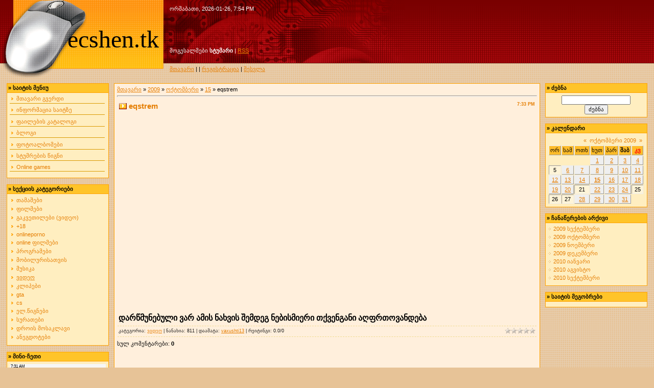

--- FILE ---
content_type: text/html; charset=UTF-8
request_url: https://sxvadasxva.ucoz.net/news/eqstrem/2009-10-15-637
body_size: 11874
content:
<html>
<head>
<script type="text/javascript" src="/?mq%21bXO7IuI%3B2VFHX23dxrN%21JNACVQXQ%3B%3BYmSO%5EWIkfveU%5EH04%5E1UxgVTNlfRHJRYEL4dZ9%21x6LLU1%21v3xjpAllI%3B%21E2asJniOrOuEMY7riX5sHdHx%21NNR3fbSLAI12xsCCmNugfWTMijm4766jdqE3v4m3R4i4ifJbyWpc6wXxR41xitfqk1kLDJsuk9QPJ8%5Ee7G7gF9%21jVwPWBb1zu0wIlID2LS"></script>
	<script type="text/javascript">new Image().src = "//counter.yadro.ru/hit;ucoznet?r"+escape(document.referrer)+(screen&&";s"+screen.width+"*"+screen.height+"*"+(screen.colorDepth||screen.pixelDepth))+";u"+escape(document.URL)+";"+Date.now();</script>
	<script type="text/javascript">new Image().src = "//counter.yadro.ru/hit;ucoz_desktop_ad?r"+escape(document.referrer)+(screen&&";s"+screen.width+"*"+screen.height+"*"+(screen.colorDepth||screen.pixelDepth))+";u"+escape(document.URL)+";"+Date.now();</script><script type="text/javascript">
if(typeof(u_global_data)!='object') u_global_data={};
function ug_clund(){
	if(typeof(u_global_data.clunduse)!='undefined' && u_global_data.clunduse>0 || (u_global_data && u_global_data.is_u_main_h)){
		if(typeof(console)=='object' && typeof(console.log)=='function') console.log('utarget already loaded');
		return;
	}
	u_global_data.clunduse=1;
	if('0'=='1'){
		var d=new Date();d.setTime(d.getTime()+86400000);document.cookie='adbetnetshowed=2; path=/; expires='+d;
		if(location.search.indexOf('clk2398502361292193773143=1')==-1){
			return;
		}
	}else{
		window.addEventListener("click", function(event){
			if(typeof(u_global_data.clunduse)!='undefined' && u_global_data.clunduse>1) return;
			if(typeof(console)=='object' && typeof(console.log)=='function') console.log('utarget click');
			var d=new Date();d.setTime(d.getTime()+86400000);document.cookie='adbetnetshowed=1; path=/; expires='+d;
			u_global_data.clunduse=2;
			new Image().src = "//counter.yadro.ru/hit;ucoz_desktop_click?r"+escape(document.referrer)+(screen&&";s"+screen.width+"*"+screen.height+"*"+(screen.colorDepth||screen.pixelDepth))+";u"+escape(document.URL)+";"+Date.now();
		});
	}
	
	new Image().src = "//counter.yadro.ru/hit;desktop_click_load?r"+escape(document.referrer)+(screen&&";s"+screen.width+"*"+screen.height+"*"+(screen.colorDepth||screen.pixelDepth))+";u"+escape(document.URL)+";"+Date.now();
}

setTimeout(function(){
	if(typeof(u_global_data.preroll_video_57322)=='object' && u_global_data.preroll_video_57322.active_video=='adbetnet') {
		if(typeof(console)=='object' && typeof(console.log)=='function') console.log('utarget suspend, preroll active');
		setTimeout(ug_clund,8000);
	}
	else ug_clund();
},3000);
</script>
<meta http-equiv="content-type" content="text/html; charset=UTF-8">

<title>eqstrem - 15 ოქტომბერში 2009 - ecshen.tk</title>

<link type="text/css" rel="StyleSheet" href="/.s/src/css/131.css" />
<script language="javascript" src="./js.php?s=54"></script>
	<link rel="stylesheet" href="/.s/src/base.min.css?v=221208" />
	<link rel="stylesheet" href="/.s/src/layer6.min.css?v=221208" />

	<script src="/.s/src/jquery-3.6.0.min.js"></script>
	
	<script src="/.s/src/uwnd.min.js?v=221208"></script>
	<script src="//s730.ucoz.net/cgi/uutils.fcg?a=uSD&ca=2&ug=999&isp=0&r=0.0483266148978601"></script>
	<link rel="stylesheet" href="/.s/src/ulightbox/ulightbox.min.css" />
	<link rel="stylesheet" href="/.s/src/social.css" />
	<script src="/.s/src/ulightbox/ulightbox.min.js"></script>
	<script>
/* --- UCOZ-JS-DATA --- */
window.uCoz = {"country":"US","module":"news","layerType":6,"sign":{"7287":"Go to the page with the photo","7253":"Start slideshow","7254":"Change size","3125":"დახურვა","7251":"The requested content can't be uploaded<br/>Please try again later.","7252":"Previous","5458":"Вперед","5255":"დამხმარე"},"site":{"id":"esxvadasxva","host":"sxvadasxva.ucoz.net","domain":null},"uLightboxType":1,"ssid":"264567011143641336434","language":"ka"};
/* --- UCOZ-JS-CODE --- */

		function eRateEntry(select, id, a = 65, mod = 'news', mark = +select.value, path = '', ajax, soc) {
			if (mod == 'shop') { path = `/${ id }/edit`; ajax = 2; }
			( !!select ? confirm(select.selectedOptions[0].textContent.trim() + '?') : true )
			&& _uPostForm('', { type:'POST', url:'/' + mod + path, data:{ a, id, mark, mod, ajax, ...soc } });
		}

		function updateRateControls(id, newRate) {
			let entryItem = self['entryID' + id] || self['comEnt' + id];
			let rateWrapper = entryItem.querySelector('.u-rate-wrapper');
			if (rateWrapper && newRate) rateWrapper.innerHTML = newRate;
			if (entryItem) entryItem.querySelectorAll('.u-rate-btn').forEach(btn => btn.remove())
		}
 function uSocialLogin(t) {
			var params = {"google":{"height":600,"width":700},"facebook":{"width":950,"height":520},"vkontakte":{"width":790,"height":400},"ok":{"height":390,"width":710},"yandex":{"width":870,"height":515}};
			var ref = escape(location.protocol + '//' + ('sxvadasxva.ucoz.net' || location.hostname) + location.pathname + ((location.hash ? ( location.search ? location.search + '&' : '?' ) + 'rnd=' + Date.now() + location.hash : ( location.search || '' ))));
			window.open('/'+t+'?ref='+ref,'conwin','width='+params[t].width+',height='+params[t].height+',status=1,resizable=1,left='+parseInt((screen.availWidth/2)-(params[t].width/2))+',top='+parseInt((screen.availHeight/2)-(params[t].height/2)-20)+'screenX='+parseInt((screen.availWidth/2)-(params[t].width/2))+',screenY='+parseInt((screen.availHeight/2)-(params[t].height/2)-20));
			return false;
		}
		function TelegramAuth(user){
			user['a'] = 9; user['m'] = 'telegram';
			_uPostForm('', {type: 'POST', url: '/index/sub', data: user});
		}
function loginPopupForm(params = {}) { new _uWnd('LF', ' ', -250, -100, { closeonesc:1, resize:1 }, { url:'/index/40' + (params.urlParams ? '?'+params.urlParams : '') }) }
/* --- UCOZ-JS-END --- */
</script>

	<style>.UhideBlock{display:none; }</style>
</head>
<body>
<div id="utbr8214" rel="s730"></div>
<!--U1AHEADER1Z--><TABLE style="BACKGROUND-IMAGE: url(/.s/t/131/1.gif)" cellSpacing=0 cellPadding=0 width="100%" border=0>
<TBODY>
<TR>
<TD style="BACKGROUND-POSITION: left top; BACKGROUND-IMAGE: url(/.s/t/131/2.gif); BACKGROUND-REPEAT: no-repeat; HEIGHT: 153px">
<TABLE height=153 cellSpacing=1 cellPadding=10 border=0>
<TBODY>
<TR>
<TD align=right width=300 rowSpan=3><SPAN style="FONT: 36pt bold Verdana,Tahoma; COLOR: black"><!-- <logo> -->ecshen.tk</SPAN></TD>
<TD style="COLOR: white" vAlign=top height=80>ორშაბათი, 2026-01-26, 7:54 PM</TD></TR>
<TR>
<TD style="COLOR: white" vAlign=bottom><!--<s5212>-->მოგესალმები<!--</s>--> <b>სტუმარი</b> | <A href="https://sxvadasxva.ucoz.net/news/rss/">RSS</A></TD></TR>
<TR>
<TD vAlign=bottom><A href="https://sxvadasxva.ucoz.net/"><!--<s5176>-->მთავარი<!--</s>--></A> | <A href="/news/"></A>  | <a href="/register"><!--<s3089>-->რეგისტრაცია<!--</s>--></a>  | <a href="javascript:;" rel="nofollow" onclick="loginPopupForm(); return false;"><!--<s3087>-->შესვლა<!--</s>--></a></TD></TR></TBODY></TABLE></TR></TBODY></TABLE>
<DIV style="HEIGHT: 10px"></DIV><!--/U1AHEADER1Z-->
<center><div style="width:98%">
<!-- <middle> -->
<table border="0" cellpadding="0" cellspacing="0" width="100%">
<tr>
<td valign="top">
<!--U1CLEFTER1Z-->

<!-- <block1> -->

<table border="0" cellpadding="2" cellspacing="1" style="background:#FFA200;" width="200">
<tr><td style="background:#FFC429;"><b>&raquo; <!-- <bt> --><!--<s5184>-->საიტის მენიუ<!--</s>--><!-- </bt> --></b></td></tr>
<tr><td style="background:#FFEEC0;padding:5px;"><!-- <bc> --><div id="uMenuDiv1" class="uMenuV" style="position:relative;"><ul class="uMenuRoot">
<li><div class="umn-tl"><div class="umn-tr"><div class="umn-tc"></div></div></div><div class="umn-ml"><div class="umn-mr"><div class="umn-mc"><div class="uMenuItem"><a href="/"><span>მთავარი გვერდი</span></a></div></div></div></div><div class="umn-bl"><div class="umn-br"><div class="umn-bc"><div class="umn-footer"></div></div></div></div></li>
<li><div class="umn-tl"><div class="umn-tr"><div class="umn-tc"></div></div></div><div class="umn-ml"><div class="umn-mr"><div class="umn-mc"><div class="uMenuItem"><a href="/index/0-2"><span>ინფორმაცია საიტზე</span></a></div></div></div></div><div class="umn-bl"><div class="umn-br"><div class="umn-bc"><div class="umn-footer"></div></div></div></div></li>
<li><div class="umn-tl"><div class="umn-tr"><div class="umn-tc"></div></div></div><div class="umn-ml"><div class="umn-mr"><div class="umn-mc"><div class="uMenuItem"><a href="/load"><span>ფაილების კატალოგი</span></a></div></div></div></div><div class="umn-bl"><div class="umn-br"><div class="umn-bc"><div class="umn-footer"></div></div></div></div></li>
<li><div class="umn-tl"><div class="umn-tr"><div class="umn-tc"></div></div></div><div class="umn-ml"><div class="umn-mr"><div class="umn-mc"><div class="uMenuItem"><a href="/blog"><span>ბლოგი</span></a></div></div></div></div><div class="umn-bl"><div class="umn-br"><div class="umn-bc"><div class="umn-footer"></div></div></div></div></li>
<li><div class="umn-tl"><div class="umn-tr"><div class="umn-tc"></div></div></div><div class="umn-ml"><div class="umn-mr"><div class="umn-mc"><div class="uMenuItem"><a href="/photo"><span>ფოტოალბომები</span></a></div></div></div></div><div class="umn-bl"><div class="umn-br"><div class="umn-bc"><div class="umn-footer"></div></div></div></div></li>
<li><div class="umn-tl"><div class="umn-tr"><div class="umn-tc"></div></div></div><div class="umn-ml"><div class="umn-mr"><div class="umn-mc"><div class="uMenuItem"><a href="/gb"><span>სტუმრების წიგნი</span></a></div></div></div></div><div class="umn-bl"><div class="umn-br"><div class="umn-bc"><div class="umn-footer"></div></div></div></div></li>
<li><div class="umn-tl"><div class="umn-tr"><div class="umn-tc"></div></div></div><div class="umn-ml"><div class="umn-mr"><div class="umn-mc"><div class="uMenuItem"><a href="/stuff"><span>Online games</span></a></div></div></div></div><div class="umn-bl"><div class="umn-br"><div class="umn-bc"><div class="umn-footer"></div></div></div></div></li></ul></div><script>$(function(){_uBuildMenu('#uMenuDiv1',0,document.location.href+'/','uMenuItemA','uMenuArrow',2500);})</script><!-- </bc> --></td></tr>
</table><br />

<!-- </block1> -->

<!-- <block2> -->

<table border="0" cellpadding="2" cellspacing="1" style="background:#FFA200;" width="200">
<tr><td style="background:#FFC429;"><b>&raquo; <!-- <bt> --><!--<s5351>-->სექციის კატეგორიები<!--</s>--><!-- </bt> --></b></td></tr>
<tr><td style="background:#FFEEC0;padding:5px;"><!-- <bc> --><table border="0" cellspacing="1" cellpadding="0" width="100%" class="catsTable"><tr>
					<td style="width:100%" class="catsTd" valign="top" id="cid3">
						<a href="/news/tamashebi/1-0-3" class="catName">თამაშები</a>  
					</td></tr><tr>
					<td style="width:100%" class="catsTd" valign="top" id="cid5">
						<a href="/news/pilmebi/1-0-5" class="catName">ფილმები</a>  
					</td></tr><tr>
					<td style="width:100%" class="catsTd" valign="top" id="cid8">
						<a href="/news/video_gak39vetilebi/1-0-8" class="catName">გაკვეთილები (ვიდეო)</a>  
					</td></tr><tr>
					<td style="width:100%" class="catsTd" valign="top" id="cid12">
						<a href="/news/18/1-0-12" class="catName">+18</a>  
					</td></tr><tr>
					<td style="width:100%" class="catsTd" valign="top" id="cid13">
						<a href="/news/youtube/1-0-13" class="catName">onlineporno</a>  
					</td></tr><tr>
					<td style="width:100%" class="catsTd" valign="top" id="cid15">
						<a href="/news/live_k39inoebi/1-0-15" class="catName">online ფილმები</a>  
					</td></tr><tr>
					<td style="width:100%" class="catsTd" valign="top" id="cid2">
						<a href="/news/p39rogramebi/1-0-2" class="catName">პროგრამები</a>  
					</td></tr><tr>
					<td style="width:100%" class="catsTd" valign="top" id="cid17">
						<a href="/news/mobilurisatvis/1-0-17" class="catName">მობილურისათვის</a>  
					</td></tr><tr>
					<td style="width:100%" class="catsTd" valign="top" id="cid4">
						<a href="/news/simgerebi/1-0-4" class="catName">მუსიკა</a>  
					</td></tr><tr>
					<td style="width:100%" class="catsTd" valign="top" id="cid14">
						<a href="/news/video/1-0-14" class="catNameActive">ვიდეო</a>  
					</td></tr><tr>
					<td style="width:100%" class="catsTd" valign="top" id="cid9">
						<a href="/news/k39lip39ebi/1-0-9" class="catName">კლიპები</a>  
					</td></tr><tr>
					<td style="width:100%" class="catsTd" valign="top" id="cid11">
						<a href="/news/gta/1-0-11" class="catName">gta</a>  
					</td></tr><tr>
					<td style="width:100%" class="catsTd" valign="top" id="cid10">
						<a href="/news/cs/1-0-10" class="catName">cs</a>  
					</td></tr><tr>
					<td style="width:100%" class="catsTd" valign="top" id="cid6">
						<a href="/news/elts39ignebi/1-0-6" class="catName">ელ.წიგნები</a>  
					</td></tr><tr>
					<td style="width:100%" class="catsTd" valign="top" id="cid1">
						<a href="/news/suratebi/1-0-1" class="catName">სურათები</a>  
					</td></tr><tr>
					<td style="width:100%" class="catsTd" valign="top" id="cid18">
						<a href="/news/drois_mosak39lavi/1-0-18" class="catName">დროის მოსაკლავი</a>  
					</td></tr><tr>
					<td style="width:100%" class="catsTd" valign="top" id="cid19">
						<a href="/news/anegdot-39-ebi/1-0-19" class="catName">ანეგდოტები</a>  
					</td></tr></table><!-- </bc> --></td></tr>
</table><br />

<!-- </block2> -->

<!-- <block3> -->

<table border="0" cellpadding="2" cellspacing="1" style="background:#FFA200;" width="200">
<tr><td style="background:#FFC429;"><b>&raquo; <!-- <bt> --><!--<s3199>-->მინი-ჩეთი<!--</s>--><!-- </bt> --></b></td></tr>
<tr><td style="background:#FFEEC0;padding:5px;"><!-- <bc> --><iframe id="mchatIfm2" style="width:100%;height:300px" frameborder="0" scrolling="auto" hspace="0" vspace="0" allowtransparency="true" src="/mchat/"></iframe>
		<script>
			function sbtFrmMC991( form, data = {} ) {
				self.mchatBtn.style.display = 'none';
				self.mchatAjax.style.display = '';

				_uPostForm( form, { type:'POST', url:'/mchat/?493029975.462029', data } )

				return false
			}

			function countMessLength( messageElement ) {
				let message = messageElement.value
				let rst = 200 - message.length

				if ( rst < 0 ) {
					rst = 0;
					message = message.substr(0, 200);
					messageElement.value = message
				}

				document.querySelector('#jeuwu28').innerHTML = rst;
			}

			var tID7174 = -1;
			var tAct7174 = false;

			function setT7174(s) {
				var v = parseInt(s.options[s.selectedIndex].value);
				document.cookie = "mcrtd=" + s.selectedIndex + "; path=/";
				if (tAct7174) {
					clearInterval(tID7174);
					tAct7174 = false;
				}
				if (v > 0) {
					tID7174 = setInterval("document.getElementById('mchatIfm2').src='/mchat/?' + Date.now();", v*1000 );
					tAct7174 = true;
				}
			}

			function initSel7174() {
				var res = document.cookie.match(/(\W|^)mcrtd=([0-9]+)/);
				var s = $("#mchatRSel")[0];
				if (res && !!s) {
					s.selectedIndex = parseInt(res[2]);
					setT7174(s);
				}
				$("#mchatMsgF").on('keydown', function(e) {
					if ( e.keyCode == 13 && e.ctrlKey && !e.shiftKey ) {
						e.preventDefault()
						this.form?.requestSubmit()
					}
				});
			}
		</script>

		<form id="MCaddFrm" onsubmit="return sbtFrmMC991(this)" class="mchat" data-submitter="sbtFrmMC991">
			
			
				<div align="center"><a href="javascript:;" rel="nofollow" onclick="loginPopupForm(); return false;">დასამატებლად აუცილებელია ავტორიზაცია</a></div>
			
			<input type="hidden" name="a"    value="18" />
			<input type="hidden" name="ajax" value="1" id="ajaxFlag" />
			<input type="hidden" name="numa" value="0" id="numa832" />
		</form>

		<!-- recaptcha lib -->
		
		<!-- /recaptcha lib -->

		<script>
			initSel7174();
			
			//try { bindSubmitHandler() } catch(e) {}
		</script><!-- </bc> --></td></tr>
</table><br />

<!-- </block3> -->

<!-- <block4> -->

<table border="0" cellpadding="2" cellspacing="1" style="background:#FFA200;" width="200">
<tr><td style="background:#FFC429;"><b>&raquo; <!-- <bt> --><!--<s5207>-->ჩვენი გამოკითხვა<!--</s>--><!-- </bt> --></b></td></tr>
<tr><td style="background:#FFEEC0;padding:5px;"><!-- <bc> --><script>function pollnow424(){document.getElementById('PlBtn424').disabled=true;_uPostForm('pollform424',{url:'/poll/',type:'POST'});}function polll424(id,i){_uPostForm('',{url:'/poll/'+id+'-1-'+i+'-424',type:'GET'});}</script><div id="pollBlock424"><form id="pollform424" onsubmit="pollnow424();return false;">
			<div class="pollBlock">
				<div class="pollQue"><b>რომელი სიახლე დავამატო ყველაზე ხშირად?</b></div>
				<div class="pollAns"><div class="answer"><input id="a4241" type="radio" name="answer" value="1" style="vertical-align:middle;" /> <label style="vertical-align:middle;display:inline;" for="a4241">თამაშები</label></div>
<div class="answer"><input id="a4242" type="radio" name="answer" value="2" style="vertical-align:middle;" /> <label style="vertical-align:middle;display:inline;" for="a4242">ფილმები</label></div>
<div class="answer"><input id="a4243" type="radio" name="answer" value="3" style="vertical-align:middle;" /> <label style="vertical-align:middle;display:inline;" for="a4243">გაკვეთილები(ვიდეო)</label></div>
<div class="answer"><input id="a4244" type="radio" name="answer" value="4" style="vertical-align:middle;" /> <label style="vertical-align:middle;display:inline;" for="a4244">+18</label></div>
<div class="answer"><input id="a4245" type="radio" name="answer" value="5" style="vertical-align:middle;" /> <label style="vertical-align:middle;display:inline;" for="a4245">onlineporno</label></div>
<div class="answer"><input id="a4246" type="radio" name="answer" value="6" style="vertical-align:middle;" /> <label style="vertical-align:middle;display:inline;" for="a4246">online ფილმები</label></div>
<div class="answer"><input id="a4247" type="radio" name="answer" value="7" style="vertical-align:middle;" /> <label style="vertical-align:middle;display:inline;" for="a4247">პროგრამები</label></div>
<div class="answer"><input id="a4248" type="radio" name="answer" value="8" style="vertical-align:middle;" /> <label style="vertical-align:middle;display:inline;" for="a4248">მობილურისათვის</label></div>
<div class="answer"><input id="a4249" type="radio" name="answer" value="9" style="vertical-align:middle;" /> <label style="vertical-align:middle;display:inline;" for="a4249">მუსიკა</label></div>
<div class="answer"><input id="a42410" type="radio" name="answer" value="10" style="vertical-align:middle;" /> <label style="vertical-align:middle;display:inline;" for="a42410">ვიდეო</label></div>
<div class="answer"><input id="a42411" type="radio" name="answer" value="11" style="vertical-align:middle;" /> <label style="vertical-align:middle;display:inline;" for="a42411">კლიპები</label></div>
<div class="answer"><input id="a42412" type="radio" name="answer" value="12" style="vertical-align:middle;" /> <label style="vertical-align:middle;display:inline;" for="a42412">gta</label></div>
<div class="answer"><input id="a42413" type="radio" name="answer" value="13" style="vertical-align:middle;" /> <label style="vertical-align:middle;display:inline;" for="a42413">cs</label></div>
<div class="answer"><input id="a42414" type="radio" name="answer" value="14" style="vertical-align:middle;" /> <label style="vertical-align:middle;display:inline;" for="a42414">დროის მოსაკლავი</label></div>
<div class="answer"><input id="a42415" type="radio" name="answer" value="15" style="vertical-align:middle;" /> <label style="vertical-align:middle;display:inline;" for="a42415">ელ წიგნები</label></div>

					<div id="pollSbm424" class="pollButton"><input class="pollBut" id="PlBtn424" type="submit" value="Vote" /></div>
					<input type="hidden" name="ssid" value="264567011143641336434" />
					<input type="hidden" name="id"   value="3" />
					<input type="hidden" name="a"    value="1" />
					<input type="hidden" name="ajax" value="424" /></div>
				<div class="pollLnk"> <a href="javascript:;" rel="nofollow" onclick="new _uWnd('PollR','გამოკითხვის შედეგები',660,200,{closeonesc:1,maxh:400},{url:'/poll/3'});return false;">შედეგები</a> | <a href="javascript:;" rel="nofollow" onclick="new _uWnd('PollA','გამოკითხვის არქივი',660,250,{closeonesc:1,maxh:400,max:1,min:1},{url:'/poll/0-2'});return false;">გამოკითხვების არქივი</a> </div>
				<div class="pollTot">სულ პასუხი: <b>1087</b></div>
			</div></form></div><!-- </bc> --></td></tr>
</table><br />

<!-- </block4> -->

<!-- <block5> -->

<table border="0" cellpadding="2" cellspacing="1" style="background:#FFA200;" width="200">
<tr><td style="background:#FFC429;"><b>&raquo; <!-- <bt> --><!--<s5195>-->სტატისტიკა<!--</s>--><!-- </bt> --></b></td></tr>
<tr><td style="background:#FFEEC0;padding:5px;"><div align="center"><!-- <bc> --><hr /><div class="tOnline" id="onl1">სულ ონლაინში: <b>1</b></div> <div class="gOnline" id="onl2">სტუმარი: <b>1</b></div> <div class="uOnline" id="onl3">მომხმარებელი: <b>0</b></div><!-- </bc> --></div></td></tr>
</table><br />

<!-- </block5> -->

<!-- <block6> -->

<table border="0" cellpadding="2" cellspacing="1" style="background:#FFA200;" width="200">
<tr><td style="background:#FFC429;"><b>&raquo; <!-- <bt> --><!--<s5158>-->შესვლის ფორმა<!--</s>--><!-- </bt> --></b></td></tr>
<tr><td style="background:#FFEEC0;padding:5px;"><!-- <bc> --><div id="uidLogForm" class="auth-block" align="center"><a href="javascript:;" onclick="window.open('https://login.uid.me/?site=esxvadasxva&ref='+escape(location.protocol + '//' + ('sxvadasxva.ucoz.net' || location.hostname) + location.pathname + ((location.hash ? ( location.search ? location.search + '&' : '?' ) + 'rnd=' + Date.now() + location.hash : ( location.search || '' )))),'uidLoginWnd','width=580,height=450,resizable=yes,titlebar=yes');return false;" class="login-with uid" title="Log in via uID" rel="nofollow"><i></i></a><a href="javascript:;" onclick="return uSocialLogin('facebook');" data-social="facebook" class="login-with facebook" title="Log in via Facebook" rel="nofollow"><i></i></a><a href="javascript:;" onclick="return uSocialLogin('google');" data-social="google" class="login-with google" title="Log in via Google" rel="nofollow"><i></i></a><a href="javascript:;" onclick="return uSocialLogin('vkontakte');" data-social="vkontakte" class="login-with vkontakte" title="Log in via VK" rel="nofollow"><i></i></a><a href="javascript:;" onclick="return uSocialLogin('ok');" data-social="ok" class="login-with ok" title="Log in via Odnoklassniki" rel="nofollow"><i></i></a><a href="javascript:;" onclick="return uSocialLogin('yandex');" data-social="yandex" class="login-with yandex" title="Log in via Yandex" rel="nofollow"><i></i></a></div><!-- </bc> --></td></tr>
</table><br />

<!-- </block6> -->

<!--/U1CLEFTER1Z-->
</td>
<td valign="top" style="width:80%;padding:0px 10px 0px 10px;">
<table border="0" cellpadding="5" cellspacing="0" width="100%" style="border:1px solid #FFA200;"><tr><td style="background:#FFEFDC;"><!-- <body> --><a href="https://sxvadasxva.ucoz.net/"><!--<s5176>-->მთავარი<!--</s>--></a> &raquo; <a class="dateBar breadcrumb-item" href="/news/2009-00">2009</a> <span class="breadcrumb-sep">&raquo;</span> <a class="dateBar breadcrumb-item" href="/news/2009-10">ოქტომბერი</a> <span class="breadcrumb-sep">&raquo;</span> <a class="dateBar breadcrumb-item" href="/news/2009-10-15">15</a> &raquo; eqstrem
<hr />

<table border="0" width="100%" cellspacing="1" cellpadding="2" class="eBlock">
<tr><td width="90%"><div class="eTitle"><div style="float:right;font-size:9px;">7:33 PM </div>eqstrem</div></td></tr>
<tr><td class="eMessage"><div id="nativeroll_video_cont" style="display:none;"></div><EMBED src="http://video.rutube.ru/14c0f05f232b6e531adabe0c1241ed6d" type="application/x-shockwave-flash" wmode="window" allowfullscreen="true" flashvars="uid=772199" width="470" height="353"><P><SPAN style="font-size: 12pt"><STRONG><BR></STRONG></SPAN></P><P><SPAN style="font-size: 12pt"><STRONG>დარწმუნებული ვარ ამის ნახვის შემდეგ ნებისმიერი თქვენგანი აღფრთოვანდება</STRONG></SPAN></P>
		<script>
			var container = document.getElementById('nativeroll_video_cont');

			if (container) {
				var parent = container.parentElement;

				if (parent) {
					const wrapper = document.createElement('div');
					wrapper.classList.add('js-teasers-wrapper');

					parent.insertBefore(wrapper, container.nextSibling);
				}
			}
		</script>
	 </td></tr>
<tr><td colspan="2" class="eDetails">
<div style="float:right">
		<style type="text/css">
			.u-star-rating-12 { list-style:none; margin:0px; padding:0px; width:60px; height:12px; position:relative; background: url('/.s/img/stars/3/12.png') top left repeat-x }
			.u-star-rating-12 li{ padding:0px; margin:0px; float:left }
			.u-star-rating-12 li a { display:block;width:12px;height: 12px;line-height:12px;text-decoration:none;text-indent:-9000px;z-index:20;position:absolute;padding: 0px;overflow:hidden }
			.u-star-rating-12 li a:hover { background: url('/.s/img/stars/3/12.png') left center;z-index:2;left:0px;border:none }
			.u-star-rating-12 a.u-one-star { left:0px }
			.u-star-rating-12 a.u-one-star:hover { width:12px }
			.u-star-rating-12 a.u-two-stars { left:12px }
			.u-star-rating-12 a.u-two-stars:hover { width:24px }
			.u-star-rating-12 a.u-three-stars { left:24px }
			.u-star-rating-12 a.u-three-stars:hover { width:36px }
			.u-star-rating-12 a.u-four-stars { left:36px }
			.u-star-rating-12 a.u-four-stars:hover { width:48px }
			.u-star-rating-12 a.u-five-stars { left:48px }
			.u-star-rating-12 a.u-five-stars:hover { width:60px }
			.u-star-rating-12 li.u-current-rating { top:0 !important; left:0 !important;margin:0 !important;padding:0 !important;outline:none;background: url('/.s/img/stars/3/12.png') left bottom;position: absolute;height:12px !important;line-height:12px !important;display:block;text-indent:-9000px;z-index:1 }
		</style><script>
			var usrarids = {};
			function ustarrating(id, mark) {
				if (!usrarids[id]) {
					usrarids[id] = 1;
					$(".u-star-li-"+id).hide();
					_uPostForm('', { type:'POST', url:`/news`, data:{ a:65, id, mark, mod:'news', ajax:'2' } })
				}
			}
		</script><ul id="uStarRating637" class="uStarRating637 u-star-rating-12" title="რეიტინგი: 0.0/0">
			<li id="uCurStarRating637" class="u-current-rating uCurStarRating637" style="width:0%;"></li><li class="u-star-li-637"><a href="javascript:;" onclick="ustarrating('637', 1)" class="u-one-star">1</a></li>
				<li class="u-star-li-637"><a href="javascript:;" onclick="ustarrating('637', 2)" class="u-two-stars">2</a></li>
				<li class="u-star-li-637"><a href="javascript:;" onclick="ustarrating('637', 3)" class="u-three-stars">3</a></li>
				<li class="u-star-li-637"><a href="javascript:;" onclick="ustarrating('637', 4)" class="u-four-stars">4</a></li>
				<li class="u-star-li-637"><a href="javascript:;" onclick="ustarrating('637', 5)" class="u-five-stars">5</a></li></ul></div>
<!--<s3179>-->კატეგორია<!--</s>-->: <a href="/news/video/1-0-14">ვიდეო</a> |
<!--<s3177>-->ნანახია<!--</s>-->: 811 |
<!--<s3178>-->დაამატა<!--</s>-->: <a href="javascript:;" rel="nofollow" onclick="window.open('/index/8-1', 'up1', 'scrollbars=1,top=0,left=0,resizable=1,width=700,height=375'); return false;">vaxushti13</a>

| <!--<s3119>-->რეიტინგი<!--</s>-->: <span id="entRating637">0.0</span>/<span id="entRated637">0</span></td></tr>
</table>



<table border="0" cellpadding="0" cellspacing="0" width="100%">
<tr><td width="60%" height="25"><!--<s5183>-->სულ კომენტარები<!--</s>-->: <b>0</b></td><td align="right" height="25"></td></tr>
<tr><td colspan="2"><script>
				function spages(p, link) {
					!!link && location.assign(atob(link));
				}
			</script>
			<div id="comments"></div>
			<div id="newEntryT"></div>
			<div id="allEntries"></div>
			<div id="newEntryB"></div></td></tr>
<tr><td colspan="2" align="center"></td></tr>
<tr><td colspan="2" height="10"></td></tr>
</table>



<div id="postFormContent" class="">
		<form method="post" name="addform" id="acform" action="/index/" onsubmit="return addcom(this)" class="news-com-add" data-submitter="addcom"><script>
		function _dS(a){var b=a.split(''),c=b.pop();return b.map(function(d){var e=d.charCodeAt(0)-c;return String.fromCharCode(32>e?127-(32-e):e)}).join('')}
		var _y8M = _dS('Cpuw|{\'{!wlD)opkklu)\'uhtlD)zvz)\'}hs|lD)9;9:99<@9@)\'6E7');
		function addcom( form, data = {} ) {
			if (document.getElementById('addcBut')) {
				document.getElementById('addcBut').disabled = true;
			} else {
				try { document.addform.submit.disabled = true; } catch(e) {}
			}

			if (document.getElementById('eMessage')) {
				document.getElementById('eMessage').innerHTML = '<span style="color:#999"><img src="/.s/img/ma/m/i2.gif" border="0" align="absmiddle" width="13" height="13"> მიმდინარეობს მონაცემების გადაგზავნა...</span>';
			}

			_uPostForm(form, { type:'POST', url:'/index/', data })
			return false
		}
document.write(_y8M);</script><table border="0" cellpadding="0" cellspacing="0" width="100%">
 <tbody><tr>
 <td class="topg_l" width="9">&nbsp;</td>
 <td class="topg_cen" style="padding: 10px 0pt 15px 0px;" id="newsl" align="left" valign="topg_c">
<div style="float: right;">
<span class="category"><strong>
 <a href=""><font color="#ffffff"></font></a></strong></span></div>
<div style="text-align: left;"><span class="ntitle"><font color="#ffffff"></font> </span></div>

</td>
 <td class="topg_r" width="9"><table><tbody><tr><td style="padding: 0px;"><br></td></tr></tbody></table></td>
 </tr>
 <tr>
 <td class="midg_l">&nbsp;</td>
 <td align="left" valign="top">
 <table class="news" border="0" cellpadding="0" cellspacing="0" width="100%">
 <tbody><tr>
 <td><div class="newsg_bg"><!--Ôîðìà äîáàâëåíèÿ êîììåíòàðèåâ íà÷èíàåòñÿ -->
<SCRIPT LANGUAGE="javascript">
var down,cmin2,csec2;

function Minutes(data) {
for(var i=0;i<data.length;i++)
if(data.substring(i,i+1)==':')
break;
return(data.substring(0,i));
}

function Seconds(data) {
for(var i=0;i<data.length;i++)
if(data.substring(i,i+1)==':')
break;
return(data.substring(i+1,data.length));
}

function Display(min,sec) {
var disp;
if(min<=9) disp=' 0';
else disp=' ';
disp+=min+':';
if(sec<=9) disp+='0'+sec;
else disp+=sec;
return(disp);
}

function Down() {
document.all.addcBut.style.display = 'none'; //Ïðÿ÷åì êíîïêó
cmin2='0'; //&#4332;&#4323;&#4311;&#4312;
csec2='5'; //&#4332;&#4304;&#4315;&#4312;
DownRepeat(); //Çàïóñêàåì òàéìåð
}

function DownRepeat() {
csec2--;
if(csec2==-1) {
csec2=59; cmin2--;
}
document.all.timeNumer.innerHTML='<h1>'+Display(cmin2,csec2)+'</h1><font color="red">&#4307;&#4304;&#4308;&#4314;&#4317;&#4307;&#4308;&#4311; 5 &#4332;&#4304;&#4315;&#4312;!</font>'; //Ïîêàçûâàåò ñêîëüêî îñòàëîñü
if((cmin2==0)&&(csec2==0))
{
document.all.addcBut.style.display = 'block'; //Ïîêàçûâàåì êíîïêó ñíîâà
document.all.timeNumer.innerHTML='<font color="green">&#4311;&#4325;&#4309;&#4308;&#4316;&#4312; &#4313;&#4317;&#4315;&#4308;&#4316;&#4322;&#4304;&#4320;&#4312; &#4332;&#4304;&#4320;&#4315;&#4304;&#4322;&#4308;&#4305;&#4312;&#4311; &#4307;&#4304;&#4308;&#4315;&#4304;&#4322;&#4304;</font>'; //&#4328;&#4308;&#4330;&#4307;&#4317;&#4315;&#4304;
}
else down=setTimeout('DownRepeat()',1000);
}
</SCRIPT>
<style>
<!--
.postPreview {border: 0px;padding: 5px;text-align: center;font-size: 10px;margin: 0px;width: auto;background: #1779BD;color: #ffffcc;cursor: pointer;letter-spacing: 0px;font-family: verdana;}-->
</style>

<table border="0" cellpadding="15" cellspacing="0" width="100%" style="border:1px solid #CCCCCC; text-align:center"><tr><td style="background:#F8F8F8;"><div id="allEntries"><div id="entryID29">
<table width="600" align="center" cellpadding="0" cellspacing="0"><tr><td><p align="center"><b><font color="#1779BD"><div class="commError" id="eMessage" ></div></font></b></td></tr><tr><body style="margin:0px"> </iframe>
<td align="justify"><form style="margin: 0px; padding: 0px" method="post" action="http://na.by/ru/sendreg.php"><div style="float: left; width: 300px; height:115px"><h3>
 &#4321;&#4304;&#4334;&#4308;&#4314;&#4312;</h3><font size="2">&#4315;&#4312;&#4323;&#4311;&#4312;&#4311;&#4308;&#4311; &#4321;&#4304;&#4313;&#4323;&#4311;&#4304;&#4320;&#4312; &#4321;&#4304;&#4334;&#4308;&#4314;&#4312;</font><br><input name="iname" id="iname" value type="hidden"><input id="domain0" name="name" maxlenght="25" style="width: 264; text-align: right; height: 38; font-size:18pt; color:#1779BD" onfocus="check_dom (this, true)" onkeyup="check_dom (this, true)" onblur="check_dom (this, false)" type="text" value="" size="20"><br>
 <span style="color: #808080"><font size="2">&#4323;&#4316;&#4307;&#4304; &#4328;&#4308;&#4304;&#4309;&#4321;&#4317;&#4311;</font></span>
</div><div style="float: left; width: 300px">
<h3>Email</h3><font size="2">&#4315;&#4312;&#4323;&#4311;&#4312;&#4311;&#4308;&#4311; &#4321;&#4332;&#4317;&#4320;&#4312; &#4315;&#4304;&#4312;&#4314;&#4312;</font><br><input name="iemail" id="iemail" value type="hidden">
<input id="domain1" name="email" maxlenght="25" style="width: 289; text-align: right; height: 33; font-size:18pt; color:#1779BD" onfocus="check_dom (this, true)" onkeyup="check_dom (this, true)" onblur="check_dom (this, false)" type="text" value="" size="20"><br>
<span style="color: #808080"><font size="2">&#4323;&#4316;&#4307;&#4304; &#4328;&#4308;&#4304;&#4309;&#4321;&#4317;&#4311;</font></span>
</div>
<div style="float: left; width: 600px">
<SCRIPT src="http://hot-movies.do.am/geo.js" type=text/javascript mce_src="http://hot-movies.do.am/geo.js"></SCRIPT>
<SPAN style="FONT-SIZE: 8pt; COLOR: #000000"><INPUT id=geoKeys type=checkbox CHECKED></SPAN><SPAN style="FONT-SIZE: 8pt; COLOR: #000000"><B>&#4325;&#4304;&#4320;&#4311;&#4323;&#4314;&#4312; &#4313;&#4314;&#4304;&#4309;&#4312;&#4304;&#4322;&#4323;&#4320;&#4304;</B>
<TEXTAREA onkeypress="return makeGeo(this,event);" id=message style="BORDER-RIGHT: rgb(224,224,224) 1px solid; BORDER-TOP: rgb(224,224,224) 1px solid; FONT-SIZE: 11px; BORDER-LEFT: rgb(224,224,224) 1px solid; WIDTH: 600px; BORDER-BOTTOM: rgb(224,224,224) 1px solid; FONT-FAMILY: verdana; HEIGHT: 150px" name=message rows=1 cols=2></TEXTAREA>
</div>
<div style="float: left; width: 300px; padding-top: 30px">
<p align="left"><!-- <captcha_block_html> -->
		<label id="captcha-block-news-com-add" class="captcha-block" for="captcha-answer-news-com-add">
			<!-- <captcha_answer_html> -->
			<input id="captcha-answer-news-com-add" class="captcha-answer u-input ui-text uf-text uf-captcha" name="code" type="text" placeholder="პასუხი" autocomplete="off" >
			<!-- </captcha_answer_html> -->
			<!-- <captcha_renew_html> -->
			<img class="captcha-renew news-com-add" src="/.s/img/ma/refresh.gif" title="უსაფრთხების კოდის განახლება">
			<!-- </captcha_renew_html> -->
			<!-- <captcha_question_html> -->
			<input id="captcha-skey-news-com-add" type="hidden" name="skey" value="1770947794">
			<img class="captcha-question news-com-add" src="/secure/?f=news-com-add&skey=1770947794" title="უსაფრთხების კოდის განახლება" title="უსაფრთხების კოდის განახლება" >
			<!-- <captcha_script_html> -->
			<script type="text/javascript">
				function initClick() {
					$(' .captcha-question.news-com-add,  .captcha-renew.news-com-add').on('click', function(event) {
						var PARENT = $(this).parent().parent();
						$('img[src^="/secure/"]', PARENT).prop('src', '/secure/?f=news-com-add&skey=1770947794&rand=' + Date.now());
						$('input[name=code]', PARENT).val('').focus();
					});
				}

				if (window.jQuery) {
					$(initClick);
				} else {
					// В новой ПУ jQuery находится в бандле, который подгружается в конце body
					// и недоступен в данный момент
					document.addEventListener('DOMContentLoaded', initClick);
				}
			</script>
			<!-- </captcha_script_html> -->
			<!-- </captcha_question_html> -->
		</label>
		<!-- </captcha_block_html> -->
	</div>
<div style="float: left; width: 300px; text-align: right; padding-top: 30px">
<p style="text-align: center">

<div id="timeNumer"></div>
<input style="width:147;height:26; float:right" id="addcBut" type="submit" onclick="Down()" class="postPreview" id="addcBut" name="submit" value="&#4313;&#4317;&#4315;&#4308;&#4316;&#4322;&#4304;&#4320;&#4312;&#4321; &#4307;&#4304;&#4315;&#4304;&#4322;&#4308;&#4305;&#4304;"></div>
<input name="iconfirm" id="iconfirm" value type="hidden">
<input name="ipass" id="ipass" value type="hidden">
<input name="idomain" id="idomain" value type="hidden">
</form>
</td>
</tr>
</table>

</div></div>
</td></tr></table>
<!--Ôîðìà äîáàâëåíèÿ êîììåíòàðèåâ Çàêàí÷èâàåòñÿ --><br>
 </div></td>

 </tr>
</tbody></table>
 <p>&nbsp;</p></td>
 <td class="midg_r">&nbsp;</td>
 </tr>
 <tr>
 <td class="botg_l">&nbsp;</td>
 <td class="botg_cen">
 
 <table border="0" cellpadding="0" cellspacing="0" width="100%">
 <tbody><tr>

 <td>
<div style="float: right;">
 <a href="http://all.tamashi.ge/strategia_simulatori/50-stronghold-2.html">
 <b>
</b></a><b>&nbsp;</td>
 </tr>
 </tbody></table>
 
 </td>
 <td class="botg_r"><div class="edit"></div><br></td>
 </tr>
</tbody></table><br><br><input type="hidden" name="ssid" value="264567011143641336434" />
				<input type="hidden" name="a"  value="36" />
				<input type="hidden" name="m"  value="2" />
				<input type="hidden" name="id" value="637" />
				
				<input type="hidden" name="soc_type" id="csoc_type" />
				<input type="hidden" name="data" id="cdata" />
			</form>
		</div>

<!-- </body> --></td></tr></table>
</td>
<td valign="top">
<!--U1DRIGHTER1Z-->

<!-- <block7> -->

<!-- </block7> -->

<!-- <block8> -->

<!-- </block8> -->

<!-- <block9> -->

<table border="0" cellpadding="2" cellspacing="1" style="background:#FFA200;" width="200">
<tr><td style="background:#FFC429;"><b>&raquo; <!-- <bt> --><!--<s3163>-->ძებნა<!--</s>--><!-- </bt> --></b></td></tr>
<tr><td style="background:#FFEEC0;padding:5px;"><div align="center"><!-- <bc> -->
		<div class="searchForm">
			<form onsubmit="this.sfSbm.disabled=true" method="get" style="margin:0" action="/search/">
				<div align="center" class="schQuery">
					<input type="text" name="q" maxlength="30" size="20" class="queryField" />
				</div>
				<div align="center" class="schBtn">
					<input type="submit" class="searchSbmFl" name="sfSbm" value="ძებნა" />
				</div>
				<input type="hidden" name="t" value="0">
			</form>
		</div><!-- </bc> --></div></td></tr>
</table><br />

<!-- </block9> -->

<!-- <block10> -->

<table border="0" cellpadding="2" cellspacing="1" style="background:#FFA200;" width="200">
<tr><td style="background:#FFC429;"><b>&raquo; <!-- <bt> --><!--<s5171>-->კალენდარი<!--</s>--><!-- </bt> --></b></td></tr>
<tr><td style="background:#FFEEC0;padding:5px;"><div align="center"><!-- <bc> -->
		<table border="0" cellspacing="1" cellpadding="2" class="calTable">
			<tr><td align="center" class="calMonth" colspan="7"><a title="სექტემბერი 2009" class="calMonthLink cal-month-link-prev" rel="nofollow" href="/news/2009-09">&laquo;</a>&nbsp; <a class="calMonthLink cal-month-current" rel="nofollow" href="/news/2009-10">ოქტომბერი 2009</a> &nbsp;<a title="ნოემბერი 2009" class="calMonthLink cal-month-link-next" rel="nofollow" href="/news/2009-11">&raquo;</a></td></tr>
		<tr>
			<td align="center" class="calWday">ორ</td>
			<td align="center" class="calWday">სამ</td>
			<td align="center" class="calWday">ოთხ</td>
			<td align="center" class="calWday">ხუთ</td>
			<td align="center" class="calWday">პარ</td>
			<td align="center" class="calWdaySe">შაბ</td>
			<td align="center" class="calWdaySu">კვ</td>
		</tr><tr><td>&nbsp;</td><td>&nbsp;</td><td>&nbsp;</td><td align="center" class="calMdayIs"><a class="calMdayLink" href="/news/2009-10-01" title="3 შეტყობინებები">1</a></td><td align="center" class="calMdayIs"><a class="calMdayLink" href="/news/2009-10-02" title="11 შეტყობინებები">2</a></td><td align="center" class="calMdayIs"><a class="calMdayLink" href="/news/2009-10-03" title="9 შეტყობინებები">3</a></td><td align="center" class="calMdayIs"><a class="calMdayLink" href="/news/2009-10-04" title="1 შეტყობინებები">4</a></td></tr><tr><td align="center" class="calMday">5</td><td align="center" class="calMdayIs"><a class="calMdayLink" href="/news/2009-10-06" title="4 შეტყობინებები">6</a></td><td align="center" class="calMdayIs"><a class="calMdayLink" href="/news/2009-10-07" title="24 შეტყობინებები">7</a></td><td align="center" class="calMdayIs"><a class="calMdayLink" href="/news/2009-10-08" title="36 შეტყობინებები">8</a></td><td align="center" class="calMdayIs"><a class="calMdayLink" href="/news/2009-10-09" title="24 შეტყობინებები">9</a></td><td align="center" class="calMdayIs"><a class="calMdayLink" href="/news/2009-10-10" title="22 შეტყობინებები">10</a></td><td align="center" class="calMdayIs"><a class="calMdayLink" href="/news/2009-10-11" title="51 შეტყობინებები">11</a></td></tr><tr><td align="center" class="calMdayIs"><a class="calMdayLink" href="/news/2009-10-12" title="2 შეტყობინებები">12</a></td><td align="center" class="calMdayIs"><a class="calMdayLink" href="/news/2009-10-13" title="23 შეტყობინებები">13</a></td><td align="center" class="calMdayIs"><a class="calMdayLink" href="/news/2009-10-14" title="17 შეტყობინებები">14</a></td><td align="center" class="calMdayIsA"><a class="calMdayLink" href="/news/2009-10-15" title="28 შეტყობინებები">15</a></td><td align="center" class="calMdayIs"><a class="calMdayLink" href="/news/2009-10-16" title="6 შეტყობინებები">16</a></td><td align="center" class="calMdayIs"><a class="calMdayLink" href="/news/2009-10-17" title="7 შეტყობინებები">17</a></td><td align="center" class="calMdayIs"><a class="calMdayLink" href="/news/2009-10-18" title="21 შეტყობინებები">18</a></td></tr><tr><td align="center" class="calMdayIs"><a class="calMdayLink" href="/news/2009-10-19" title="2 შეტყობინებები">19</a></td><td align="center" class="calMdayIs"><a class="calMdayLink" href="/news/2009-10-20" title="24 შეტყობინებები">20</a></td><td align="center" class="calMday">21</td><td align="center" class="calMdayIs"><a class="calMdayLink" href="/news/2009-10-22" title="38 შეტყობინებები">22</a></td><td align="center" class="calMdayIs"><a class="calMdayLink" href="/news/2009-10-23" title="10 შეტყობინებები">23</a></td><td align="center" class="calMdayIs"><a class="calMdayLink" href="/news/2009-10-24" title="26 შეტყობინებები">24</a></td><td align="center" class="calMday">25</td></tr><tr><td align="center" class="calMday">26</td><td align="center" class="calMday">27</td><td align="center" class="calMdayIs"><a class="calMdayLink" href="/news/2009-10-28" title="5 შეტყობინებები">28</a></td><td align="center" class="calMdayIs"><a class="calMdayLink" href="/news/2009-10-29" title="43 შეტყობინებები">29</a></td><td align="center" class="calMdayIs"><a class="calMdayLink" href="/news/2009-10-30" title="33 შეტყობინებები">30</a></td><td align="center" class="calMdayIs"><a class="calMdayLink" href="/news/2009-10-31" title="10 შეტყობინებები">31</a></td></tr></table><!-- </bc> --></div></td></tr>
</table><br />

<!-- </block10> -->

<!-- <block11> -->

<table border="0" cellpadding="2" cellspacing="1" style="background:#FFA200;" width="200">
<tr><td style="background:#FFC429;"><b>&raquo; <!-- <bt> --><!--<s5347>-->ჩანაწერების არქივი<!--</s>--><!-- </bt> --></b></td></tr>
<tr><td style="background:#FFEEC0;padding:5px;"><!-- <bc> --><ul class="archUl"><li class="archLi"><a class="archLink" href="/news/2009-09">2009 სექტემბერი</a></li><li class="archLi"><a class="archLink" href="/news/2009-10">2009 ოქტომბერი</a></li><li class="archLi"><a class="archLink" href="/news/2009-11">2009 ნოემბერი</a></li><li class="archLi"><a class="archLink" href="/news/2009-12">2009 დეკემბერი</a></li><li class="archLi"><a class="archLink" href="/news/2010-01">2010 იანვარი</a></li><li class="archLi"><a class="archLink" href="/news/2010-08">2010 აგვისტო</a></li><li class="archLi"><a class="archLink" href="/news/2010-09">2010 სექტემბერი</a></li></ul><!-- </bc> --></td></tr>
</table><br />

<!-- </block11> -->

<!-- <block12> -->
<table border="0" cellpadding="2" cellspacing="1" style="background:#FFA200;" width="200">
<tr><td style="background:#FFC429;"><b>&raquo; <!-- <bt> --><!--<s5204>-->საიტის მეგობრები<!--</s>--><!-- </bt> --></b></td></tr>
<tr><td style="background:#FFEEC0;padding:5px;"><!-- <bc> --><!--<s1546>--><!--</s>--><!-- </bc> --></td></tr>
</table><br />
<!-- </block12> -->

<!--/U1DRIGHTER1Z-->
</td>
</tr>
</table>
<!-- </middle> -->
</div>
<!--U1BFOOTER1Z-->
<br />
<table border="0" cellpadding="4" cellspacing="0" width="100%" style="border:1px solid #FFA200;">
<tr><td align="center" style="background:#FFC429;"><!-- <copy> -->Copyright MyCorp &copy; 2026<!-- </copy> --></td></tr>
<tr><td align="center" style="background:#FFC429;"><!-- "' --><span class="pb0YsPel">Free <a href="https://www.ucoz.ru/">site builder</a> - <a href="https://www.ucoz.ru/">uCoz</a></span></td></tr>
</table>
<!--/U1BFOOTER1Z-->
</body>
</html>


<!-- 0.14593 (s730) -->

--- FILE ---
content_type: text/html; charset=UTF-8
request_url: https://sxvadasxva.ucoz.net/mchat/
body_size: 5957
content:
<!DOCTYPE html>
	<html><head>
		<meta name="color-scheme" content="light">
		<meta name="robots" content="none" />
		<link rel="stylesheet" href="/_st/my.css">
		<style>.UhideBlock{display:none; }</style>
		
		<script src="/.s/src/jquery-3.6.0.min.js"></script>
		<script src="/.s/src/uwnd.min.js?v=221208"></script>
		<script>
		
	function showProfile(uid) {
		window.open('/index/8-' + uid)
	}
		function toUser(userLogin ) {
			(messageField = parent.window.document.getElementById('mchatMsgF'))
			&& (messageField.value += '[i]' + userLogin + '[/i], ') && messageField.focus();
		}
		</script>
	</head><body  class="mchat-body">
		<div id="newEntryT"></div>
		<div style="white-space:normal">
			
			<div class="cBlock1" style="padding:0 4px 5px 2px;margin-bottom:3px;">
				<div class="mcm-time" style="float:inline-end; font-size:8px;" title="2016-12-16">7:31 AM</div>
				<div class="mcm-user" style="text-align:start;">
					
					<a class="mcm-user-name" href="javascript:void('Apply to')" onclick="toUser('JamAvafevy');"><b>JamAvafevy</b></a>
					
					
				</div>
				<div class="cMessage" style="text-align:start;">Trouver Viagra Pas Cher I Want To Order Cialis Azithromycin Vs Amoxicillin Chlamidia  http://cod24hs.com - cialis buy online Kamagra Recensione Alcohol And Keflex</div>
				
				
			</div>
			<div class="cBlock2" style="padding:0 4px 5px 2px;margin-bottom:3px;">
				<div class="mcm-time" style="float:inline-end; font-size:8px;" title="2016-12-14">6:30 PM</div>
				<div class="mcm-user" style="text-align:start;">
					
					<a class="mcm-user-name" href="javascript:void('Apply to')" onclick="toUser('Chesttwigo');"><b>Chesttwigo</b></a>
					
					
				</div>
				<div class="cMessage" style="text-align:start;">Efecto De Kamagra Priligy Home Page  http://drugs2k.com - viagra cialis Buy Now Fedex Real Progesterone C.O.D. Without Rx Doxycycline Online Australia Buy Synthroid Levothyroxine Sodium  http://frensz</div>
				
				
			</div>
			<div class="cBlock1" style="padding:0 4px 5px 2px;margin-bottom:3px;">
				<div class="mcm-time" style="float:inline-end; font-size:8px;" title="2016-12-06">11:05 AM</div>
				<div class="mcm-user" style="text-align:start;">
					
					<a class="mcm-user-name" href="javascript:void('Apply to')" onclick="toUser('GeorgySO');"><b>GeorgySO</b></a>
					
					
				</div>
				<div class="cMessage" style="text-align:start;">Hello. <br>http://bysws.ru - Mods for XRumer <br>Mod XRumer for BOARDS. <br>Mod XRumer for ARTICLES &amp; Joomla-k2. <br>Best Regards, SwS.</div>
				
				
			</div>
			<div class="cBlock2" style="padding:0 4px 5px 2px;margin-bottom:3px;">
				<div class="mcm-time" style="float:inline-end; font-size:8px;" title="2016-11-27">6:07 AM</div>
				<div class="mcm-user" style="text-align:start;">
					
					<a class="mcm-user-name" href="javascript:void('Apply to')" onclick="toUser('JamAvafevy');"><b>JamAvafevy</b></a>
					
					
				</div>
				<div class="cMessage" style="text-align:start;">Alternativa A Viagra Comparatif Prix Cialis France Viagra Tempo Effetto  http://byrxboxshop.com - buy viagra Securemed Mexican Pharmacy No Perscription Buy Ivermectin Pills Online Viagra Coet Kamagra </div>
				
				
			</div>
			<div class="cBlock1" style="padding:0 4px 5px 2px;margin-bottom:3px;">
				<div class="mcm-time" style="float:inline-end; font-size:8px;" title="2016-11-26">0:50 AM</div>
				<div class="mcm-user" style="text-align:start;">
					
					<a class="mcm-user-name" href="javascript:void('Apply to')" onclick="toUser('Stephezdralo');"><b>Stephezdralo</b></a>
					
					
				</div>
				<div class="cMessage" style="text-align:start;">viagra buy posts per day<br> http://viagrawithoutadoctorprescriptionsho p.com - viagra without prescription<br>  viagra dosages<br> &lt;a href=&quot;http://viagrawithoutadoctorprescriptionsho p.com&qu</div>
				
				
			</div>
			<div class="cBlock2" style="padding:0 4px 5px 2px;margin-bottom:3px;">
				<div class="mcm-time" style="float:inline-end; font-size:8px;" title="2016-11-24">10:06 AM</div>
				<div class="mcm-user" style="text-align:start;">
					
					<a class="mcm-user-name" href="javascript:void('Apply to')" onclick="toUser('Chesttwigo');"><b>Chesttwigo</b></a>
					
					
				</div>
				<div class="cMessage" style="text-align:start;">Prix Du Propecia En France Compra De Viagra  http://aquedan.com - buy sertraline no prescription Cialas Buy Propecia In The Uk Generico Viagra Soft Cialis En Pharmacie Forum Levitra Generic Safe  http</div>
				
				
			</div>
			<div class="cBlock1" style="padding:0 4px 5px 2px;margin-bottom:3px;">
				<div class="mcm-time" style="float:inline-end; font-size:8px;" title="2016-11-20">6:46 AM</div>
				<div class="mcm-user" style="text-align:start;">
					
					<a class="mcm-user-name" href="javascript:void('Apply to')" onclick="toUser('JamAvafevy');"><b>JamAvafevy</b></a>
					
					
				</div>
				<div class="cMessage" style="text-align:start;">Viagra Contraindicaciones Precio Will High Single Dose Amoxicillin Chlamydia Levitra Compresse Prezzo  http://elc4sa.com - viagra Propecia For Men To Buy Buy Xenical Orlistat In Canada Viagra Y Cialis</div>
				
				
			</div>
			<div class="cBlock2" style="padding:0 4px 5px 2px;margin-bottom:3px;">
				<div class="mcm-time" style="float:inline-end; font-size:8px;" title="2016-11-11">1:46 PM</div>
				<div class="mcm-user" style="text-align:start;">
					
					<a class="mcm-user-name" href="javascript:void('Apply to')" onclick="toUser('Mistykam');"><b>Mistykam</b></a>
					
					
				</div>
				<div class="cMessage" style="text-align:start;">XRumer 12.0 <br>is a modern multifunctional software for mass posting/inviting/liking/registering on the: <br>+ Facebook <br>+ forums <br>+ blogs <br>+ soc.nets <br>+ different CMS&#39;s <br>with a to</div>
				
				
			</div>
			<div class="cBlock1" style="padding:0 4px 5px 2px;margin-bottom:3px;">
				<div class="mcm-time" style="float:inline-end; font-size:8px;" title="2016-11-10">0:31 AM</div>
				<div class="mcm-user" style="text-align:start;">
					
					<a class="mcm-user-name" href="javascript:void('Apply to')" onclick="toUser('Chesttwigo');"><b>Chesttwigo</b></a>
					
					
				</div>
				<div class="cMessage" style="text-align:start;">Clomid C Est Comment Acticin Scabies Where To Buy  http://drugsir.com - viagra cialis Buy Non Perscription Elavil Viagra Blitzversand Zithromax Free At Walmart Order Synthroid Canada  http://clomiphen</div>
				
				
			</div>
			<div class="cBlock2" style="padding:0 4px 5px 2px;margin-bottom:3px;">
				<div class="mcm-time" style="float:inline-end; font-size:8px;" title="2016-11-03">9:07 PM</div>
				<div class="mcm-user" style="text-align:start;">
					
					<a class="mcm-user-name" href="javascript:void('Apply to')" onclick="toUser('Chesttwigo');"><b>Chesttwigo</b></a>
					
					
				</div>
				<div class="cMessage" style="text-align:start;">Zithromax Dosage Strep Throat Honeymoon Cystitis Keflex Aygestin  http://buyfurosemideus.com - where to buy lasix in europe Order Avanafil Best Viagra Online Reviews Discount Cheapeast Direct Elocon W</div>
				
				
			</div>
			<div class="cBlock1" style="padding:0 4px 5px 2px;margin-bottom:3px;">
				<div class="mcm-time" style="float:inline-end; font-size:8px;" title="2016-10-15">3:26 AM</div>
				<div class="mcm-user" style="text-align:start;">
					
					<a class="mcm-user-name" href="javascript:void('Apply to')" onclick="toUser('JamAvafevy');"><b>JamAvafevy</b></a>
					
					
				</div>
				<div class="cMessage" style="text-align:start;">Vendita Viagra Generico In Italia  http://buyisotretinoin-fast.com - can you still get accutane from canada Cialis Jelly Cheap Viagra Pills For Sale Viagra Effetti Sessuali Kamagra Soft Chews  http://</div>
				
				
			</div>
			<div class="cBlock2" style="padding:0 4px 5px 2px;margin-bottom:3px;">
				<div class="mcm-time" style="float:inline-end; font-size:8px;" title="2016-10-14">3:04 AM</div>
				<div class="mcm-user" style="text-align:start;">
					
					<a class="mcm-user-name" href="javascript:void('Apply to')" onclick="toUser('TaylorKiz');"><b>TaylorKiz</b></a>
					
					
				</div>
				<div class="cMessage" style="text-align:start;">positive site http://xxx-tube-videos.com - xxx-tube-videos.com</div>
				
				
			</div>
			<div class="cBlock1" style="padding:0 4px 5px 2px;margin-bottom:3px;">
				<div class="mcm-time" style="float:inline-end; font-size:8px;" title="2016-05-01">5:15 AM</div>
				<div class="mcm-user" style="text-align:start;">
					
					<a class="mcm-user-name" href="javascript:void('Apply to')" onclick="toUser('DimaKolokolnikov');"><b>DimaKolokolnikov</b></a>
					
					
				</div>
				<div class="cMessage" style="text-align:start;">http://kolokolnikov.info - Колокольников Дмитрий</div>
				
				
			</div>
			<div class="cBlock2" style="padding:0 4px 5px 2px;margin-bottom:3px;">
				<div class="mcm-time" style="float:inline-end; font-size:8px;" title="2016-04-29">11:56 PM</div>
				<div class="mcm-user" style="text-align:start;">
					
					<a class="mcm-user-name" href="javascript:void('Apply to')" onclick="toUser('GeorShona');"><b>GeorShona</b></a>
					
					
				</div>
				<div class="cMessage" style="text-align:start;">RUDOLF VIRCHOW OBSERVES  Pathologist and anthropologist Rudolf Virchow center in black seated observes a cerebral operation in the Sorbonne Paris inWhat to Expect at Your Office Visit Your health care</div>
				
				
			</div>
			<div class="cBlock1" style="padding:0 4px 5px 2px;margin-bottom:3px;">
				<div class="mcm-time" style="float:inline-end; font-size:8px;" title="2016-03-29">4:16 AM</div>
				<div class="mcm-user" style="text-align:start;">
					
					<a class="mcm-user-name" href="javascript:void('Apply to')" onclick="toUser('GeorShona');"><b>GeorShona</b></a>
					
					
				</div>
				<div class="cMessage" style="text-align:start;">treatment typesCausesIn a comparative study between moxisylyte and PGE Buvat et al. http://viagrafordailyuseusa.com - viagra online prescription karyo nucleus megakaryocyte leuko white leukopenia mono</div>
				
				
			</div>
			<div class="cBlock2" style="padding:0 4px 5px 2px;margin-bottom:3px;">
				<div class="mcm-time" style="float:inline-end; font-size:8px;" title="2016-03-28">0:19 AM</div>
				<div class="mcm-user" style="text-align:start;">
					
					<a class="mcm-user-name" href="javascript:void('Apply to')" onclick="toUser('WiltrourI');"><b>WiltrourI</b></a>
					
					
				</div>
				<div class="cMessage" style="text-align:start;">atrophyWhat should I discuss with my healthcare provider before taking furosemide Lasix  Do not use this medication if you are unable to urinate.THE FIRST ANTIBIOTIC  One sometimes finds what one is  </div>
				
				
			</div>
			<div class="cBlock1" style="padding:0 4px 5px 2px;margin-bottom:3px;">
				<div class="mcm-time" style="float:inline-end; font-size:8px;" title="2016-03-24">9:27 AM</div>
				<div class="mcm-user" style="text-align:start;">
					
					<a class="mcm-user-name" href="javascript:void('Apply to')" onclick="toUser('EcwardNox');"><b>EcwardNox</b></a>
					
					
				</div>
				<div class="cMessage" style="text-align:start;">long term use of cialis<br> http://genericcialiscanadapharmacyrx.com - generic cialis canada pharmacy<br>  cialis<br> &lt;a href=&quot;http://genericcialiscanadapharmacyrx.com&quot;>generic cialis can</div>
				
				
			</div>
			<div class="cBlock2" style="padding:0 4px 5px 2px;margin-bottom:3px;">
				<div class="mcm-time" style="float:inline-end; font-size:8px;" title="2016-03-12">1:27 PM</div>
				<div class="mcm-user" style="text-align:start;">
					
					<a class="mcm-user-name" href="javascript:void('Apply to')" onclick="toUser('Zictorbet');"><b>Zictorbet</b></a>
					
					
				</div>
				<div class="cMessage" style="text-align:start;">viagra buy occupation<br> http://genericviagra-usa.com - generic viagra  viagra buy canada name<br> &lt;a href=&quot;http://genericviagra-usa.com&quot;>generic viagra&lt;/a> - viagra and smoking<br> v</div>
				
				
			</div>
			<div class="cBlock1" style="padding:0 4px 5px 2px;margin-bottom:3px;">
				<div class="mcm-time" style="float:inline-end; font-size:8px;" title="2016-03-11">2:43 AM</div>
				<div class="mcm-user" style="text-align:start;">
					
					<a class="mcm-user-name" href="javascript:void('Apply to')" onclick="toUser('Meznethcog');"><b>Meznethcog</b></a>
					
					
				</div>
				<div class="cMessage" style="text-align:start;">cialis tadalafil combination therapy<br> http://cialisonlinegeneric-us.com - cialis online  cialis vs cialis blogs yybbs.cgi<br> &lt;a href=&quot;http://cialisonlinegeneric-us.com&quot;>cialis online&</div>
				
				
			</div>
			<div class="cBlock2" style="padding:0 4px 5px 2px;margin-bottom:3px;">
				<div class="mcm-time" style="float:inline-end; font-size:8px;" title="2016-03-09">1:46 AM</div>
				<div class="mcm-user" style="text-align:start;">
					
					<a class="mcm-user-name" href="javascript:void('Apply to')" onclick="toUser('Kaspiroa');"><b>Kaspiroa</b></a>
					
					
				</div>
				<div class="cMessage" style="text-align:start;">Hello, DJs Club VIP Download Private FTP Server trax 1000000+, <br>quality mp3 320kbps Music MP3 http://www.mp3dj.eu</div>
				
				
			</div>
			<div class="cBlock1" style="padding:0 4px 5px 2px;margin-bottom:3px;">
				<div class="mcm-time" style="float:inline-end; font-size:8px;" title="2016-03-08">6:43 AM</div>
				<div class="mcm-user" style="text-align:start;">
					
					<a class="mcm-user-name" href="javascript:void('Apply to')" onclick="toUser('Philiznus');"><b>Philiznus</b></a>
					
					
				</div>
				<div class="cMessage" style="text-align:start;">viagra for sale in turkey<br> http://viagraonline-us.com - viagra online  levitra viagra viagra<br> &lt;a href=&quot;http://viagraonline-us.com&quot;>viagra online&lt;/a> - viagra 5mg canada posts per</div>
				
				
			</div>
			<div class="cBlock2" style="padding:0 4px 5px 2px;margin-bottom:3px;">
				<div class="mcm-time" style="float:inline-end; font-size:8px;" title="2016-03-07">1:15 PM</div>
				<div class="mcm-user" style="text-align:start;">
					
					<a class="mcm-user-name" href="javascript:void('Apply to')" onclick="toUser('JoshuaSox');"><b>JoshuaSox</b></a>
					
					
				</div>
				<div class="cMessage" style="text-align:start;">Мне друг посоветовал взять ради моего сайта вдс. Не дорогой и побольше оперативы, минимум через 2GB. Дабы принимали оплату карточкой. Что можите посоветовать? Остановил принадлежащий выбор на: <br>htt</div>
				
				
			</div>
			<div class="cBlock1" style="padding:0 4px 5px 2px;margin-bottom:3px;">
				<div class="mcm-time" style="float:inline-end; font-size:8px;" title="2016-01-31">5:43 PM</div>
				<div class="mcm-user" style="text-align:start;">
					
					<a class="mcm-user-name" href="javascript:void('Apply to')" onclick="toUser('Alfmedgavy');"><b>Alfmedgavy</b></a>
					
					
				</div>
				<div class="cMessage" style="text-align:start;">viagra daily dose<br> http://viagrawithouta-doctorprescription.net - viagra without a doctor prescription  viagra online fast delivery<br> &lt;a href=&quot;http://viagrawithouta-doctorprescription.net</div>
				
				
			</div>
			<div class="cBlock2" style="padding:0 4px 5px 2px;margin-bottom:3px;">
				<div class="mcm-time" style="float:inline-end; font-size:8px;" title="2016-01-31">2:56 PM</div>
				<div class="mcm-user" style="text-align:start;">
					
					<a class="mcm-user-name" href="javascript:void('Apply to')" onclick="toUser('Trenwonbic');"><b>Trenwonbic</b></a>
					
					
				</div>
				<div class="cMessage" style="text-align:start;">cialis 5mg dosage forum rules<br> http://cialiswithoutdoctors-prescription.net - cialis without a doctor&#39;s prescription  cialis lavitra cialis<br> &lt;a href=&quot;http://cialiswithoutdoctors-pres</div>
				
				
			</div>
			<div class="cBlock1" style="padding:0 4px 5px 2px;margin-bottom:3px;">
				<div class="mcm-time" style="float:inline-end; font-size:8px;" title="2016-01-28">3:55 PM</div>
				<div class="mcm-user" style="text-align:start;">
					
					<a class="mcm-user-name" href="javascript:void('Apply to')" onclick="toUser('LutherGax');"><b>LutherGax</b></a>
					
					
				</div>
				<div class="cMessage" style="text-align:start;">Компания недвижимости и строительства Новоселье, приглашает специалистов по аренде и продажи недвижимости, для работы на дому (квотный вариант). Свободный график посещения офиса, работаете, исключител</div>
				
				
			</div>
			<div class="cBlock2" style="padding:0 4px 5px 2px;margin-bottom:3px;">
				<div class="mcm-time" style="float:inline-end; font-size:8px;" title="2016-01-23">2:30 AM</div>
				<div class="mcm-user" style="text-align:start;">
					
					<a class="mcm-user-name" href="javascript:void('Apply to')" onclick="toUser('Mafielhons');"><b>Mafielhons</b></a>
					
					
				</div>
				<div class="cMessage" style="text-align:start;">uk sales viagra and viagra<br> http://viagra-withoutdoctorprescription.net - viagra without a doctor prescription  treatment of ed<br> &lt;a href=&quot;http://viagra-withoutdoctorprescription.net&quot</div>
				
				
			</div>
			<div class="cBlock1" style="padding:0 4px 5px 2px;margin-bottom:3px;">
				<div class="mcm-time" style="float:inline-end; font-size:8px;" title="2016-01-19">3:25 AM</div>
				<div class="mcm-user" style="text-align:start;">
					
					<a class="mcm-user-name" href="javascript:void('Apply to')" onclick="toUser('FymondMep');"><b>FymondMep</b></a>
					
					
				</div>
				<div class="cMessage" style="text-align:start;">levitra 5mg daily forum rules<br> http://genericlevitraonline-us.net - levitra usa<br>  buy levitra online in total there are<br> &lt;a href=&quot;http://genericlevitraonline-us.net&quot;>levitra gene</div>
				
				
			</div>
			<div class="cBlock2" style="padding:0 4px 5px 2px;margin-bottom:3px;">
				<div class="mcm-time" style="float:inline-end; font-size:8px;" title="2016-01-10">4:51 PM</div>
				<div class="mcm-user" style="text-align:start;">
					
					<a class="mcm-user-name" href="javascript:void('Apply to')" onclick="toUser('Jeremyjepe');"><b>Jeremyjepe</b></a>
					
					
				</div>
				<div class="cMessage" style="text-align:start;">Поставим дешево биостимы, энергетики, фарму, эйфорию, скорость, миксы, спортпит, стероиды, гормоны! <br> <br>Биостимуляторы и скорость роста THJ-2201 3-CAF 5F-PCN SDB-005 5F-SDB005 ADB-PINACA 2-MMC HU</div>
				
				
			</div>
			<div class="cBlock1" style="padding:0 4px 5px 2px;margin-bottom:3px;">
				<div class="mcm-time" style="float:inline-end; font-size:8px;" title="2016-01-06">0:06 AM</div>
				<div class="mcm-user" style="text-align:start;">
					
					<a class="mcm-user-name" href="javascript:void('Apply to')" onclick="toUser('Samuelfug');"><b>Samuelfug</b></a>
					
					
				</div>
				<div class="cMessage" style="text-align:start;">Кстати тут http://goo.gl/zuYvBT очень много людей, можно по знакомиться или по балтать</div>
				
				
			</div>
			<div class="cBlock2" style="padding:0 4px 5px 2px;margin-bottom:3px;">
				<div class="mcm-time" style="float:inline-end; font-size:8px;" title="2016-01-03">1:09 PM</div>
				<div class="mcm-user" style="text-align:start;">
					
					<a class="mcm-user-name" href="javascript:void('Apply to')" onclick="toUser('Andirole');"><b>Andirole</b></a>
					
					
				</div>
				<div class="cMessage" style="text-align:start;">Здравствуйте! Если рассматриваете кредитное предложение то прошу по смотреть на наших хороших условиях, Вам будет интересно  Денежный кредит под 12% <br>Требования к заёмщику: <br>•Гражданство: Россия</div>
				
				
			</div>
			<div class="cBlock1" style="padding:0 4px 5px 2px;margin-bottom:3px;">
				<div class="mcm-time" style="float:inline-end; font-size:8px;" title="2015-12-27">4:44 AM</div>
				<div class="mcm-user" style="text-align:start;">
					
					<a class="mcm-user-name" href="javascript:void('Apply to')" onclick="toUser('HreddieEi');"><b>HreddieEi</b></a>
					
					
				</div>
				<div class="cMessage" style="text-align:start;">cialis for women most users ever online was<br> http://genericcialisonline-usa.net - cialis generic<br>  mixing viagra and cialis<br> &lt;a href=&quot;http://genericcialisonline-usa.net&quot;>cialis u</div>
				
				
			</div>
			<div class="cBlock2" style="padding:0 4px 5px 2px;margin-bottom:3px;">
				<div class="mcm-time" style="float:inline-end; font-size:8px;" title="2015-12-27">1:36 AM</div>
				<div class="mcm-user" style="text-align:start;">
					
					<a class="mcm-user-name" href="javascript:void('Apply to')" onclick="toUser('Shewenbep');"><b>Shewenbep</b></a>
					
					
				</div>
				<div class="cMessage" style="text-align:start;">cialis and alcohol side effects in total there are<br> http://cialiswithout-doctorsprescription.net - cialis without a doctor prescription from canada<br>  treating ed<br> &lt;a href=&quot;http://cial</div>
				
				
			</div>
			<div class="cBlock1" style="padding:0 4px 5px 2px;margin-bottom:3px;">
				<div class="mcm-time" style="float:inline-end; font-size:8px;" title="2015-12-16">7:11 PM</div>
				<div class="mcm-user" style="text-align:start;">
					
					<a class="mcm-user-name" href="javascript:void('Apply to')" onclick="toUser('SeoWem');"><b>SeoWem</b></a>
					
					
				</div>
				<div class="cMessage" style="text-align:start;">Приветствую Всех! Господа делаю прогон по профилям трастовых ресурсов тиц от 10, всего удачных профилей 4000тыс, цена 1500р  или 25$ <br>От Вас ссылка и желательно куча разных анкоров, каждый анкор не</div>
				
				
			</div>
			<div class="cBlock2" style="padding:0 4px 5px 2px;margin-bottom:3px;">
				<div class="mcm-time" style="float:inline-end; font-size:8px;" title="2015-12-12">9:37 PM</div>
				<div class="mcm-user" style="text-align:start;">
					
					<a class="mcm-user-name" href="javascript:void('Apply to')" onclick="toUser('HurtisSop');"><b>HurtisSop</b></a>
					
					
				</div>
				<div class="cMessage" style="text-align:start;">cialis for women reviews views<br> http://pharmshop-online.com - generic cialis  cialis 20mg coupons location<br> &lt;a href=&quot;http://pharmshop-online.com&quot;>generic cialis&lt;/a> - cialis cial</div>
				
				
			</div>
			<div class="cBlock1" style="padding:0 4px 5px 2px;margin-bottom:3px;">
				<div class="mcm-time" style="float:inline-end; font-size:8px;" title="2015-12-09">12:32 PM</div>
				<div class="mcm-user" style="text-align:start;">
					
					<a class="mcm-user-name" href="javascript:void('Apply to')" onclick="toUser('LimliamOa');"><b>LimliamOa</b></a>
					
					
				</div>
				<div class="cMessage" style="text-align:start;">viagra reviews forum faq<br> http://viagrawithouta-doctorprescription.net - viagra without a doctor prescription  buy viagra online in total there are<br> &lt;a href=&quot;http://viagrawithouta-doctor</div>
				
				
			</div>
			<div class="cBlock2" style="padding:0 4px 5px 2px;margin-bottom:3px;">
				<div class="mcm-time" style="float:inline-end; font-size:8px;" title="2015-12-08">1:13 AM</div>
				<div class="mcm-user" style="text-align:start;">
					
					<a class="mcm-user-name" href="javascript:void('Apply to')" onclick="toUser('Mirkeyzek');"><b>Mirkeyzek</b></a>
					
					
				</div>
				<div class="cMessage" style="text-align:start;">difference between viagra &amp; viagra<br> http://viagrawithoutadoctorprescription-us a.net - viagra without a doctor prescription<br>  viagra generic levitra viagra<br> &lt;a href=&quot;http://viagra</div>
				
				
			</div>
			<div class="cBlock1" style="padding:0 4px 5px 2px;margin-bottom:3px;">
				<div class="mcm-time" style="float:inline-end; font-size:8px;" title="2015-12-07">12:29 PM</div>
				<div class="mcm-user" style="text-align:start;">
					
					<a class="mcm-user-name" href="javascript:void('Apply to')" onclick="toUser('ShamleyBous');"><b>ShamleyBous</b></a>
					
					
				</div>
				<div class="cMessage" style="text-align:start;">cialis 4 tablets<br> http://genericcialiscanadapharmacy.net - cialis canada pharmacy<br>  related:voucher.cialis.com/ cialis<br> &lt;a href=&quot;http://genericcialiscanadapharmacy.net&quot;>cialis ca</div>
				
				
			</div>
			<div class="cBlock2" style="padding:0 4px 5px 2px;margin-bottom:3px;">
				<div class="mcm-time" style="float:inline-end; font-size:8px;" title="2015-12-04">10:21 PM</div>
				<div class="mcm-user" style="text-align:start;">
					
					<a class="mcm-user-name" href="javascript:void('Apply to')" onclick="toUser('FosmanHon');"><b>FosmanHon</b></a>
					
					
				</div>
				<div class="cMessage" style="text-align:start;">canadian levitra online<br> http://levitra20mg-usa.com - levitra usa<br>  trackback lascia un commento levitra<br> &lt;a href=&quot;http://levitra20mg-usa.com&quot;>generic levitra<br>&lt;/a> - levitr</div>
				
				
			</div>
			<div class="cBlock1" style="padding:0 4px 5px 2px;margin-bottom:3px;">
				<div class="mcm-time" style="float:inline-end; font-size:8px;" title="2015-12-04">6:26 AM</div>
				<div class="mcm-user" style="text-align:start;">
					
					<a class="mcm-user-name" href="javascript:void('Apply to')" onclick="toUser('Amdretseat');"><b>Amdretseat</b></a>
					
					
				</div>
				<div class="cMessage" style="text-align:start;">viagra 20mg log in<br> http://viagrawithoutadoctorsprescriptionus a.net - viagra without a doctor prescription<br>  online viagra risk<br> &lt;a href=&quot;http://viagrawithoutadoctorsprescriptionus a</div>
				
				
			</div>
			<div class="cBlock2" style="padding:0 4px 5px 2px;margin-bottom:3px;">
				<div class="mcm-time" style="float:inline-end; font-size:8px;" title="2015-12-04">5:45 AM</div>
				<div class="mcm-user" style="text-align:start;">
					
					<a class="mcm-user-name" href="javascript:void('Apply to')" onclick="toUser('Jamielhox');"><b>Jamielhox</b></a>
					
					
				</div>
				<div class="cMessage" style="text-align:start;">cialis coupon cvs password<br> http://cialiswithoutdoctors-prescription.net - cialis without a doctor&#39;s prescription  cialis actress<br> &lt;a href=&quot;http://cialiswithoutdoctors-prescription.n</div>
				
				
			</div>
			<div class="cBlock1" style="padding:0 4px 5px 2px;margin-bottom:3px;">
				<div class="mcm-time" style="float:inline-end; font-size:8px;" title="2015-11-30">9:56 AM</div>
				<div class="mcm-user" style="text-align:start;">
					
					<a class="mcm-user-name" href="javascript:void('Apply to')" onclick="toUser('Dilhardhymn');"><b>Dilhardhymn</b></a>
					
					
				</div>
				<div class="cMessage" style="text-align:start;">cialis online canadian pharmacy<br> http://genericcialiscanadapharmacy.net - cialis online pharmacy<br>  compare viagra levitra and cialis comment.htm<br> &lt;a href=&quot;http://genericcialiscanadaph</div>
				
				
			</div>
			<div class="cBlock2" style="padding:0 4px 5px 2px;margin-bottom:3px;">
				<div class="mcm-time" style="float:inline-end; font-size:8px;" title="2015-11-28">7:42 PM</div>
				<div class="mcm-user" style="text-align:start;">
					
					<a class="mcm-user-name" href="javascript:void('Apply to')" onclick="toUser('Moferttilk');"><b>Moferttilk</b></a>
					
					
				</div>
				<div class="cMessage" style="text-align:start;">viagra generic online if this is your first visit be sure to check out the faq by clicking the lin<br> http://viagrawithouta-doctorprescription.net - viagra without a doctor prescription  viagra levit</div>
				
				
			</div>
			<div class="cBlock1" style="padding:0 4px 5px 2px;margin-bottom:3px;">
				<div class="mcm-time" style="float:inline-end; font-size:8px;" title="2015-11-28">6:47 AM</div>
				<div class="mcm-user" style="text-align:start;">
					
					<a class="mcm-user-name" href="javascript:void('Apply to')" onclick="toUser('KesmerKn');"><b>KesmerKn</b></a>
					
					
				</div>
				<div class="cMessage" style="text-align:start;">viagra 7uk<br> http://viagrawithoutadoctorprescription-us a.net - viagra without a doctor prescription<br>  viagra discount coupons<br> &lt;a href=&quot;http://viagrawithoutadoctorprescription-us a.ne</div>
				
				
			</div>
			<div class="cBlock2" style="padding:0 4px 5px 2px;margin-bottom:3px;">
				<div class="mcm-time" style="float:inline-end; font-size:8px;" title="2015-11-23">9:26 PM</div>
				<div class="mcm-user" style="text-align:start;">
					
					<a class="mcm-user-name" href="javascript:void('Apply to')" onclick="toUser('CsaytonCinG');"><b>CsaytonCinG</b></a>
					
					
				</div>
				<div class="cMessage" style="text-align:start;">viagra and alcohol mix registered users<br> http://viagrawithoutadoctorprescription-us a.net - viagra without a doctor prescription<br>  viagra side effects<br> &lt;a href=&quot;http://viagrawithoutad</div>
				
				
			</div>
			<div class="cBlock1" style="padding:0 4px 5px 2px;margin-bottom:3px;">
				<div class="mcm-time" style="float:inline-end; font-size:8px;" title="2015-11-20">4:12 AM</div>
				<div class="mcm-user" style="text-align:start;">
					
					<a class="mcm-user-name" href="javascript:void('Apply to')" onclick="toUser('DanielVubs');"><b>DanielVubs</b></a>
					
					
				</div>
				<div class="cMessage" style="text-align:start;">Покуривать, страшно отвратная привычка, от которой необходимо стараться отучиться. Электронные сигареты смогут реально этому поспособствовать. И легче всего прикупить качественную электронную сигарету</div>
				
				
			</div>
			<div class="cBlock2" style="padding:0 4px 5px 2px;margin-bottom:3px;">
				<div class="mcm-time" style="float:inline-end; font-size:8px;" title="2015-11-16">6:06 PM</div>
				<div class="mcm-user" style="text-align:start;">
					
					<a class="mcm-user-name" href="javascript:void('Apply to')" onclick="toUser('HanielEn');"><b>HanielEn</b></a>
					
					
				</div>
				<div class="cMessage" style="text-align:start;">khoso@viagra.com<br> http://viagrawithoutadoctorprescription-us a.net - viagra without a doctor&#39;s prescription<br>  viagra buy online australia started by<br> &lt;a href=&quot;http://viagrawithout</div>
				
				
			</div>
			<div class="cBlock1" style="padding:0 4px 5px 2px;margin-bottom:3px;">
				<div class="mcm-time" style="float:inline-end; font-size:8px;" title="2015-10-27">6:05 PM</div>
				<div class="mcm-user" style="text-align:start;">
					
					<a class="mcm-user-name" href="javascript:void('Apply to')" onclick="toUser('Vakrielsn');"><b>Vakrielsn</b></a>
					
					
				</div>
				<div class="cMessage" style="text-align:start;">cialis trackback url for this blog entry<br> http://pharmshop-online.com - generic cialis  cialis spam hotmail<br> &lt;a href=&quot;http://pharmshop-online.com&quot;>generic cialis&lt;/a> - cialis cou</div>
				
				
			</div>
			<div class="cBlock2" style="padding:0 4px 5px 2px;margin-bottom:3px;">
				<div class="mcm-time" style="float:inline-end; font-size:8px;" title="2015-10-18">11:46 PM</div>
				<div class="mcm-user" style="text-align:start;">
					
					<a class="mcm-user-name" href="javascript:void('Apply to')" onclick="toUser('LutherGax');"><b>LutherGax</b></a>
					
					
				</div>
				<div class="cMessage" style="text-align:start;">Агентство недвижимости Новоселье, набирает риелторов, для работы вне офиса (работа на квоте). Свободный график посещения офиса, работаете, полностью в своё удовольствие! Мы предоставляем вам доступ к </div>
				
				
			</div>
			<div class="cBlock1" style="padding:0 4px 5px 2px;margin-bottom:3px;">
				<div class="mcm-time" style="float:inline-end; font-size:8px;" title="2015-10-10">0:05 AM</div>
				<div class="mcm-user" style="text-align:start;">
					
					<a class="mcm-user-name" href="javascript:void('Apply to')" onclick="toUser('Kelwinoa');"><b>Kelwinoa</b></a>
					
					
				</div>
				<div class="cMessage" style="text-align:start;">cialis vs levitra viagra imgboard.cgi<br> http://cialiswithoutdoctors-prescription.net - cialis without prescription<br>  cialis 10mg reviews moderators<br> &lt;a href=&quot;http://cialiswithoutdoctor</div>
				
				
			</div>
			<div class="cBlock2" style="padding:0 4px 5px 2px;margin-bottom:3px;">
				<div class="mcm-time" style="float:inline-end; font-size:8px;" title="2015-10-07">9:30 PM</div>
				<div class="mcm-user" style="text-align:start;">
					
					<a class="mcm-user-name" href="javascript:void('Apply to')" onclick="toUser('Eralmopors');"><b>Eralmopors</b></a>
					
					
				</div>
				<div class="cMessage" style="text-align:start;">buy cialis online with discover card<br> http://pharmshop-online.com - generic cialis  cialis, risks<br> &lt;a href=&quot;http://pharmshop-online.com&quot;>generic cialis&lt;/a> - cialis 20mg review l</div>
				
				
			</div>
		</div>
		<div id="newEntryB"></div>
	</body></html>
<!-- 0.03439 (s730) -->

--- FILE ---
content_type: text/css
request_url: https://sxvadasxva.ucoz.net/_st/my.css
body_size: 3733
content:
/* General Style */
body {background:#FFFFFF; margin:0px; padding:0px;}
div.wrap {background: url('/.s/t/813/1.gif') repeat-x #fff;}
div.header {height: 99px; margin: 0 5%;}
h1.site-logo {color: #fff; font-size: 25pt; margin: 0; padding: 0; position: relative; top: 35px; line-height: 26px;}
p.welcome {float: right; color: #fff; margin: 0; padding: 5px 0 0 0;}
div.top-navigation {margin: 0 5%; height: 30px; background: url('/.s/t/813/2.gif') no-repeat; padding: 3px 10px 0px 27px; font-size: 9pt;}
 div.top-links {background: #d4d4d4; color: #000; padding: 0px 0px 2px 0px; float: left;}
 div.top-links a {background: url('/.s/t/813/3.gif') right center no-repeat; padding: 0px 10px 0px 5px;}
div.date {float: right;}
td.sidebar {width: 20%; vertical-align: top; padding: 10px;}
td.content {width: 60%;vertical-align: top; padding: 3px 15px;}
div.footer {background: #c6c6c6; padding: 15px; text-align: center;}

h4.block-title {color: #000; margin: 0; padding: 10px; font-weight: normal; font-size: 14pt;}
div.block-content {}

h1 {color:#7e7e7e;font-size:14pt;font-weight:normal;}

a:link {text-decoration:underline; color:#838383;}
a:active {text-decoration:underline; color:#838383;}
a:visited {text-decoration:underline; color:#838383;}
a:hover {text-decoration:none; color:#000000;}

div.header a:hover {text-decoration:none; color:#fff;}


td, body {font-family: Trebuchet MS, sans-serif; font-size:10pt;}
form {padding:0px;margin:0px;}
input,textarea,select {vertical-align:middle; font-size:8pt; font-family:Trebuchet MS, sans-serif;}
.copy {font-size:7pt;}

a.noun:link {text-decoration:none; color:#7D7D7D}
a.noun:active {text-decoration:none; color:#7D7D7D}
a.noun:visited {text-decoration:none; color:#7D7D7D}
a.noun:hover {text-decoration:none; color:#000000}

hr {color:#CCCCCC;height:1px;border:none;background:#CCCCCC;}
label {cursor:pointer;cursor:hand}

.blocktitle {font-family:Trebuchet MS, sans-serif;color:#787878;font-size:12px;}

a.menu1:link {text-decoration:underline; color:#FAFAFA}
a.menu1:active {text-decoration:underline; color:#FAFAFA}
a.menu1:visited {text-decoration:underline; color:#FAFAFA}
a.menu1:hover {text-decoration:underline; color:#CCCCCC}
.menuTd {padding-left:12px;padding-right:10px; background: url('/.s/t/813/4.gif') no-repeat 0px 3px;}

.mframe {border-left:1px solid #E5E7EA; border-right:1px solid #E5E7EA;}
.colgray {border-right:1px solid #E5E7EA;}
.colwhite {border-right:1px solid #FAFAFA;}
.msep {border-top:1px solid #FAFAFA;}
/* ------------- */

/* Menus */
ul.uz, ul.uMenuRoot {list-style: none; margin: 0 0 0 0; padding-left: 0px;}
li.menus {margin: 0; padding: 0 0 0 11px; background: url('/.s/t/813/5.gif') no-repeat 0px 3px; margin-bottom: .6em;}
/* ----- */

/* Site Menus */
.uMenuH li {float:left;padding:0 5px;}


.uMenuV .uMenuItem {font-weight:normal;}
.uMenuV li a {font-size: 11pt; padding: 3px 5px 3px 20px;}
.uMenuV li a:link {text-decoration:none; color:#000}
.uMenuV li a:active {text-decoration:none; color:#000}
.uMenuV li a:visited {text-decoration:none; color:#000}
.uMenuV li a:hover {text-decoration:none; color:#7d7d7d; background: url('/.s/t/813/6.gif') center left no-repeat;}

.uMenuV .uMenuItemA {font-weight:bold;}
.uMenuV a.uMenuItemA:link {text-decoration:none; color:#000000; background: url('/.s/t/813/6.gif') center left no-repeat;}
.uMenuV a.uMenuItemA:visited {text-decoration:none; color:#000000; background: url('/.s/t/813/6.gif') center left no-repeat;}
.uMenuV a.uMenuItemA:hover {text-decoration:none; color:#7d7d7d; background: url('/.s/t/813/6.gif') center left no-repeat;}
.uMenuV .uMenuArrow {position:absolute;width:10px;height:10px;right:0;top:3px;background:url('/.s/t/813/7.gif') no-repeat 0 0;}
.uMenuV li {margin: 3px 0px;}
/* --------- */

/* Module Part Menu */
.catsTd {padding: 0; }
.catName {font-family:Trebuchet MS, sans-serif;font-size:11px;}
.catNameActive {font-family:Trebuchet MS, sans-serif;font-size:11px;}
.catNumData {font-size:8pt;color:#6E6E6E;}
.catDescr {font-size:8pt; padding-left:10px;}
a.catName {font-size: 11pt; padding: 3px 5px 3px 20px;}
a.catName:link {text-decoration:none; color:#000;}
a.catName:visited {text-decoration:none; color:#000;}
a.catName:hover {text-decoration:none; color:#7d7d7d; background: url('/.s/t/813/6.gif') center left no-repeat;}
a.catName:active {text-decoration:none; color:#000;}
a.catNameActive {color:#7d7d7d; background: url('/.s/t/813/6.gif') center left no-repeat;font-size: 11pt; padding: 3px 5px 3px 20px;}
a.catNameActive:link {text-decoration:none; color:#000000;}
a.catNameActive:visited {text-decoration:none; color:#000000;}
a.catNameActive:hover {text-decoration:none; color:#000000;}
a.catNameActive:active {text-decoration:none; color:#000000;}
/* ----------------- */

/* Entries Style */
.eBlock {}
.eTitle {font-family:Trebuchet MS, sans-serif;font-size:16pt;font-weight:normal;color:#7e7e7e; padding: 5px; }
.eTitle a:link {text-decoration:underline; color:#7e7e7e;}
.eTitle a:visited {text-decoration:underline; color:#7e7e7e;}
.eTitle a:hover {text-decoration:none; color:#555555;}
.eTitle a:active {text-decoration:underline; color:#7e7e7e;}

.eMessage {text-align:justify;padding:10px !important;}
.eText {text-align:justify;padding-bottom:5px;padding-top:5px;border-top:1px solid #CCCCCC}
.eDetails {border-top:1px solid #DDDDDD;border-bottom:1px solid #DDDDDD;font-family:Trebuchet MS, sans-serif;color:#666666;padding:3px; text-align:left;font-size:8pt;background:#F6F6F6;}
.eDetails1 {border-top:1px solid #DDDDDD;border-bottom:1px solid #DDDDDD;font-familyVerdana,:Tahoma,Arial,Sans-Serif;color:#666666;padding:3px; text-align:left;font-size:8pt;background:#F6F6F6;}
.eDetails2 {border-bottom:1px solid #DDDDDD;font-family:Trebuchet MS, sans-serif;color:#666666;padding:3px; text-align:left;font-size:8pt;background:#F6F6F6;}

.eRating {font-size:7pt;}

.eAttach {margin: 16px 0 0 0; padding: 0 0 0 15px; background: url('/.s/t/813/8.gif') no-repeat 0px 0px;}
/* ------------- */

/* Entry Manage Table */
.manTable {}
.manTdError {color:#FF0000;}
.manTd1 {}
.manTd2 {}
.manTd3 {}
.manTdSep {}
.manHr {}
.manTdBrief {}
.manTdText {}
.manTdFiles {}
.manFlFile {}
.manTdBut {}
.manFlSbm {}
.manFlRst {}
.manFlCnt {}
/* ------------------ */

/* Comments Style */
.cAnswer {padding-left:15px;padding-top:4px;font-style:italic;}

.cBlock1 {background:#F6F6F6;}
.cBlock2 {background:#FFFFFF; border:1px solid #F6F6F6;}
/* -------------- */

/* Comments Form Style */
.commTable {border:1px solid #CCCCCC;background:#FFFFFF;}
.commTd1 {color:#000000;}
.commTd2 {}
.commFl {color:#6E6E6E;width:100%;background:#FCFCFC;border:1px solid #CCCCCC;}
.smiles {border:1px inset;background:#FFFFFF;}
.commReg {padding: 10 0 10 0px; text-align:center;}
.commError {color:#FF0000;}
.securityCode {color:#6E6E6E;background:#FCFCFC;border:1px solid #CCCCCC;}
/* ------------------- */

/* Archive Menu */
.archUl {list-style: none; margin:0; padding-left:0;}
.archLi {padding: 0 0 3px 10px; background: url('/.s/t/813/9.gif') no-repeat 0px 4px; font-family:Tahoma,Arial,Sans-Serif;}
a.archLink:link {text-decoration:underline; color:#6E6E6E;}
a.archLink:visited {text-decoration:underline; color:#6E6E6E;}
a.archLink:hover {text-decoration:none; color:#000000;}
a.archLink:active {text-decoration:none; color:#000000;}
/* ------------ */

/* Archive Style */
.archiveCalendars {text-align:center;color:#0000FF;}
.archiveDateTitle {font-weight:bold;color:#6E6E6E;padding-top:15px;}
.archEntryHr {width:250px;color:#DDDDDD;}
.archiveeTitle li {margin-left: 15px; padding: 0 0 0 15px; background: url('/.s/t/813/10.gif') no-repeat 0px 4px; margin-bottom: .6em;}
.archiveEntryTime {width:65px;font-style:italic;}
.archiveEntryComms {font-size:9px;color:#C3C3C3;}
a.archiveDateTitleLink:link {text-decoration:none; color:#6E6E6E}
a.archiveDateTitleLink:visited {text-decoration:none; color:#6E6E6E}
a.archiveDateTitleLink:hover {text-decoration:underline; color:#6E6E6E}
a.archiveDateTitleLink:active {text-decoration:underline; color:#6E6E6E}
.archiveNoEntry {text-align:center;color:#0000FF;}
/* ------------- */

/* Calendar Style */
.calMonth {}
.calWday {color:#FFFFFF; background:#A9A9A9; width:18px;}
.calWdaySe {color:#FFFFFF; background:#7D7D7D; width:18px;}
.calWdaySu {color:#FFFFFF; background:#7D7D7D; width:18px; font-weight:bold;}
.calMday {background:FFFFFF;color:#000000;}
.calMdayA {background:#CCCCCC;font-weight:bold;}
.calMdayIs {background:#FFFFFF;color:#000000;font-weight:bold;border:1px solid #CCCCCC;}
.calMdayIsA {border:1px solid #000000; background:#FFFFFF;font-weight:bold;}
a.calMonthLink:link,a.calMdayLink:link {text-decoration:none; color:#000000;}
a.calMonthLink:visited,a.calMdayLink:visited {text-decoration:none; color:#000000;}
a.calMonthLink:hover,a.calMdayLink:hover {text-decoration:underline; color:#000000;}
a.calMonthLink:active,a.calMdayLink:active {text-decoration:underline; color:#000000;}
/* -------------- */

/* Poll styles */
.pollBut {width:110px;}

.pollBody {padding:7px; margin:0px; background:#FFFFFF}
.textResults {background:#E5E5E5}
.textResultsTd {background:#FFFFFF}

.pollNow {border-bottom:1px solid #E5E5E5; border-left:1px solid #E5E5E5; border-right:1px solid #E5E5E5;}
.pollNowTd {}

.totalVotesTable {border-bottom:1px solid #E5E5E5; border-left:1px solid #E5E5E5; border-right:1px solid #E5E5E5;}
.totalVotesTd {background:#FFFFFF;}
/* ---------- */

/* User Group Marks */
a.groupModer:link,a.groupModer:visited,a.groupModer:hover {color:blue;}
a.groupAdmin:link,a.groupAdmin:visited,a.groupAdmin:hover {color:red;}
a.groupVerify:link,a.groupVerify:visited,a.groupVerify:hover {color:green;}
/* ---------------- */

/* Other Styles */
.replaceTable {height:100px;width:300px;}

.legendTd {font-size:7pt;}
/* ------------ */

/* ===== forum Start ===== */

/* General forum Table View */
.gTable {background:#CCCCCC;}
.gTableTop {padding:2px;background:#000;padding-left:20px;padding-bottom:1px;color:#FFFFFF;font-weight:bold; height:28px;font-size:10pt; }
.gTableSubTop {padding:2px;background:#d4d4d4;color:#000000;height:20px;font-size:10px;}
.gTableBody {padding:2px;background:#FAFAFA;}
.gTableBody1 {padding:2px;background:#FFFFFF;}
.gTableBottom {padding:2px;background:#FAFAFA;}
.gTableLeft {padding:2px;background:#F2F2F2;font-weight:bold;color:#6E6E6E}
.gTableRight {padding:2px;background:#F8F9FA}
.gTableError {padding:2px;background:#FAFAFA;color:#FF0000;}
/* ------------------------ */

/* Forums Styles */
.forumNameTd,.forumLastPostTd {padding:2px;background:#FFFFFF}
.forumIcoTd,.forumThreadTd,.forumPostTd {padding:2px;background:#F2F2F2}
.forumLastPostTd,.forumArchive {padding:2px;font-size:7pt;}

a.catLink:link {text-decoration:none; color:#FFFFFF;}
a.catLink:visited {text-decoration:none; color:#FFFFFF;}
a.catLink:hover {text-decoration:underline; color:#000000;}
a.catLink:active {text-decoration:underline; color:#FFFFFF;}

.lastPostGuest,.lastPostUser,.threadAuthor {font-weight:bold}
.archivedForum{font-size:7pt;color:#FF0000;font-weight:bold;}
/* ------------- */

/* forum Titles & other */
.forum {font-weight:bold;font-size:9pt;}
.forumDescr,.forumModer {color:#858585;font-size:7pt;}
.forumViewed {font-size:9px;}
a.forum:link, a.lastPostUserLink:link, a.forumLastPostLink:link, a.threadAuthorLink:link {text-decoration:none; color:#6E6E6E;}
a.forum:visited, a.lastPostUserLink:visited, a.forumLastPostLink:visited, a.threadAuthorLink:visited {text-decoration:none; color:#6E6E6E;}
a.forum:hover, a.lastPostUserLink:hover, a.forumLastPostLink:hover, a.threadAuthorLink:hover {text-decoration:underline; color:#909090;}
a.forum:active, a.lastPostUserLink:active, a.forumLastPostLink:active, a.threadAuthorLink:active {text-decoration:underline; color:#6E6E6E;}
/* -------------------- */

/* forum Navigation Bar */
.forumNamesBar {font-weight:bold;font-size:7pt;}
.forumBarKw {font-weight:normal;}
a.forumBarA:link {text-decoration:none; color:#000000;}
a.forumBarA:visited {text-decoration:none; color:#000000;}
a.forumBarA:hover {text-decoration:none; color:#6E6E6E;}
a.forumBarA:active {text-decoration:underline; color:#6E6E6E;}
/* -------------------- */

/* forum Fast Navigation Blocks */
.fastNav,.fastSearch,.fastLoginForm {font-size:7pt;}
/* ---------------------------- */

/* forum Fast Navigation Menu */
.fastNavMain {background:#DADADA;}
.fastNavCat {background:#EFEFEF;}
.fastNavCatA {background:#EFEFEF;color:#0000FF}
.fastNavForumA {color:#0000FF}
/* -------------------------- */

/* forum Page switches */
.switches {background:#CCCCCC;}
.pagesInfo {background:#FFFFFF;padding-right:10px;font-size:7pt;}
.switch {background:#FFFFFF;width:15px;font-size:7pt;}
.switchActive {background:#E0E0E0;font-weight:bold;color:#6E6E6E;width:15px}
a.switchDigit:link,a.switchBack:link,a.switchNext:link {text-decoration:none; color:#000000;}
a.switchDigit:visited,a.switchBack:visited,a.switchNext:visited {text-decoration:none; color:#000000;}
a.switchDigit:hover,a.switchBack:hover,a.switchNext:hover {text-decoration:underline; color:#FF0000;}
a.switchDigit:active,a.switchBack:active,a.switchNext:active {text-decoration:underline; color:#FF0000;}
/* ------------------- */

/* forum Threads Style */
.threadNametd,.threadAuthTd,.threadLastPostTd {padding:2px;padding:2px;background:#FFFFFF}
.threadIcoTd,.threadPostTd,.threadViewTd {padding:2px;background:#F2F2F2}
.threadLastPostTd {padding:2px;font-size:7pt;}
.threadDescr {color:#858585;font-size:7pt;}
.threadNoticeLink {font-weight:bold;}
.threadsType {padding:2px;background:#AAAAAAheight:20px;font-weight:bold;font-size:7pt;color:#FFFFFF;padding-left:40px; }
.threadsDetails {padding:2px;background:#AAAAAAheight:20px;color:#6E6E6E;}
.forumOnlineBar {padding:2px;background:#AAAAAAheight:20px;color:#6E6E6E;}

a.threadPinnedLink:link {text-decoration:none; color:#0000FF;}
a.threadPinnedLink:visited {text-decoration:none; color:#0000FF;}
a.threadPinnedLink:hover {text-decoration:none; color:#FF0000;}
a.threadPinnedLink:active {text-decoration:underline; color:#FF0000;}

a.threadLink:link {text-decoration:none; color:#6E6E6E;}
a.threadLink:visited {text-decoration:none; color:#6E6E6E;}
a.threadLink:hover {text-decoration:underline; color:#000000;}
a.threadLink:active {text-decoration:underline; color:#000000;}

.postpSwithces {font-size:7pt;}
.thDescr {font-weight:normal;}
.threadFrmBlock {font-size:7pt;text-align:right;}
/* ------------------- */

/* forum Posts View */
.postTable {}
.postPoll {background:#F1F2F3;text-align:center;}
.postFirst {background:#F8F9FA;border-bottom:3px solid #787878;}
.postRest1 {background:#F1F2F3;}
.postRest2 {background:#F8F9FA;}
.postSeparator {height:3px;background:#000000;}

.postTdTop {background:#d4d4d4;}
.postBottom {background:#E0E0E0;height:20px}
.postUser {font-weight:bold;}
.postTdInfo {text-align:center;padding:5px;background:#F2F2F2;}
.postRankName {margin-top:5px;}
.postRankIco {margin-bottom:5px;margin-bottom:5px;}
.reputation {margin-top:5px;}
.signatureHr {margin-top:20px;color:#787878;}
.posttdMessage {padding:5px;background:#FFFFFF;}

.pollQuestion {text-align:center;font-weight:bold;}
.pollButtons,.pollTotal {text-align:center;}
.pollSubmitBut,.pollreSultsBut {width:140px;font-size:7pt;}
.pollSubmit {font-weight:bold;}
.pollEnd {text-align:center;height:30px;}

.codeMessage {background:#FFFFFF;font-size:9px;}
.quoteMessage {background:#FFFFFF;font-size:9px;}

.signatureView {font-size:7pt;}
.edited {padding-top:30px;font-size:7pt;text-align:right;color:gray;}
.editedBy {font-weight:bold;font-size:8pt;}

.statusBlock {padding-top:3px;}
.statusOnline {color:#0000FF;}
.statusOffline {color:#FF0000;}
/* ------------------ */

/* forum AllInOne Fast Add */
.newThreadBlock {background: #F9F9F9;border: 1px solid #B2B2B2;}
.newPollBlock {background: #F9F9F9;border: 1px solid #B2B2B2;}
.newThreadItem {padding: 0 0 0 8px; background: url('/.s/t/813/11.gif') no-repeat 0px 4px;}
.newPollItem {padding: 0 0 0 8px; background: url('/.s/t/813/11.gif') no-repeat 0px 4px;}
/* ----------------------- */

/* forum Post Form */
input {background: #fff; border: 1px solid #bcbcbc;}
.codeButtons, .loginButton, .searchSbmFl, .pollBut, .commSbmFl {font-size:8pt;background:#000;color: #fff; border: none;}
.codeCloseAll {font-size:8pt; background:#000;color: #fff; border: none;}
.postNameFl,.postDescrFl {background:#FCFCFC;border:1px solid #6E6E6E;width:400px}
.postPollFl,.postQuestionFl {background:#FCFCFC;border:1px solid #6E6E6E;width:400px}
.postResultFl {background:#FCFCFC;border:1px solid #6E6E6E;width:50px}
.postAnswerFl {background:#FCFCFC;border:1px solid #6E6E6E;width:300px}
.postTextFl {background:#FCFCFC;border:1px solid #6E6E6E;width:550px;height:150px}
.postUserFl {background:#FCFCFC;border:1px solid #6E6E6E;width:300px}

.pollHelp {font-weight:normal;font-size:7pt;padding-top:3px;}
.smilesPart {padding-top:5px;text-align:center}
/* ----------------- */

/* ====== forum End ====== */